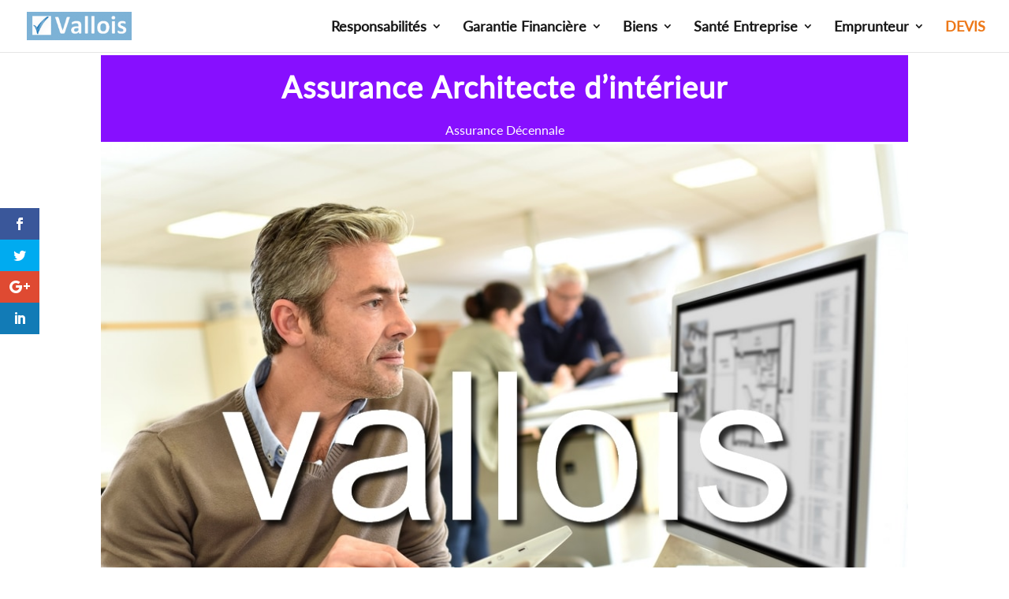

--- FILE ---
content_type: text/html; charset=UTF-8
request_url: https://cabinetvallois.fr/assurance-architecte-d-interieur/
body_size: 19163
content:
<!DOCTYPE html>
<html lang="fr-FR">
<head>
	<meta charset="UTF-8" />
<meta http-equiv="X-UA-Compatible" content="IE=edge">
	<link rel="pingback" href="https://cabinetvallois.fr/xmlrpc.php" />

	<script type="text/javascript">
		document.documentElement.className = 'js';
	</script>

	<script>var et_site_url='https://cabinetvallois.fr';var et_post_id='3982';function et_core_page_resource_fallback(a,b){"undefined"===typeof b&&(b=a.sheet.cssRules&&0===a.sheet.cssRules.length);b&&(a.onerror=null,a.onload=null,a.href?a.href=et_site_url+"/?et_core_page_resource="+a.id+et_post_id:a.src&&(a.src=et_site_url+"/?et_core_page_resource="+a.id+et_post_id))}
</script><style id="et-divi-userfonts">@font-face { font-family: "LATOL"; font-display: swap;  src: url("https://cabinetvallois.fr/wp-content/uploads/et-fonts/Lato-Regular.ttf") format("truetype"); }</style>    <style>
        .pro-wccp:before {
            content: "\f160";
            top: 3px;
        }
        .pro-wccp:before{
            color:#02CA03 !important
        }
        .pro-wccp {
            transform: rotate(45deg);
        }
    </style>
    <script id="wccp_pro_disable_selection">

var image_save_msg = 'You are not allowed to save images!';

var no_menu_msg = 'Context menu disabled!';

var smessage = "<b>Alert:</b> Contenu protégé par Cbt Vallois !!";


"use strict";
/* This because search property "includes" does not supported by IE*/
if (!String.prototype.includes) {
String.prototype.includes = function(search, start) {
  if (typeof start !== 'number') {
	start = 0;
  }

  if (start + search.length > this.length) {
	return false;
  } else {
	return this.indexOf(search, start) !== -1;
  }
};
}
/*////////////////////////////////////*/
let canCall = true;

function call_disable_copy_WithDelay(e) {
  if (canCall) {
    canCall = false;
    disable_copy(e);
    setTimeout(() => {
      canCall = true;
    }, 1000);
  }
}

function disable_copy(e)
{
	window.wccp_pro_iscontenteditable_flag = false;
	
	wccp_pro_log_to_console_if_allowed("function", "disable_copy");
	
	var e = e || window.event; // also there is no e.target property in IE. instead IE uses window.event.srcElement
  	
	var target = e.target || e.srcElement;

	var elemtype = e.target.nodeName;
	
	elemtype = elemtype.toUpperCase();
	
	if (apply_class_exclusion(e) == "Yes") return true;

	if(wccp_pro_iscontenteditable(e) == true) {return true;}
	
	if(is_content_editable_element(current_clicked_element) == true)
	{
		return true;
	}
	else
	{
		if (smessage !== "" && e.detail == 2)
			show_wccp_pro_message(smessage);
		
		if (isSafari)
		{
			return true;
		}
		else
		{
			//wccp_pro_clear_any_selection();
			
			return false;
		}
	}
	
	/*disable context menu when shift + right click is pressed*/
	var shiftPressed = 0;
	
	var evt = e?e:window.event;
	
	if (parseInt(navigator.appVersion)>3) {
		
		if (document.layers && navigator.appName=="Netscape")
			
			shiftPressed = (e.modifiers-0>3);
			
		else
			
			shiftPressed = e.shiftKey;
			
		if (shiftPressed) {
			
			if (smessage !== "") show_wccp_pro_message(smessage);
			
			var isFirefox = typeof InstallTrigger !== 'undefined';   /* Firefox 1.0+ */
			
			if (isFirefox) {
			evt.cancelBubble = true;
			if (evt.stopPropagation) evt.stopPropagation();
			if (evt.preventDefault()) evt.preventDefault();
			show_wccp_pro_message (smessage);
			wccp_pro_clear_any_selection();
			return false;
			}
			
			wccp_pro_clear_any_selection();
			return false;
		}
	}
	
	if(e.which === 2 ){
	var clickedTag_a = (e==null) ? event.srcElement.tagName : e.target.tagName;
	   show_wccp_pro_message(smessage);
       wccp_pro_clear_any_selection(); return false;
    }
	var isSafari = /Safari/.test(navigator.userAgent) && /Apple Computer/.test(navigator.vendor);
	var checker_IMG = 'checked';
	if (elemtype == "IMG" && checker_IMG == 'checked' && e.detail == 2) {show_wccp_pro_message(alertMsg_IMG);wccp_pro_clear_any_selection();return false;}

    //elemtype must be merged by elemtype checker on function disable_copy & disable_hot_keys
	if (is_content_editable_element(elemtype) == false)
	{
		if (smessage !== "" && e.detail == 2)
			show_wccp_pro_message(smessage);
		
		if (isSafari)
		{
			return true;
		}
		else
		{
			wccp_pro_clear_any_selection(); return false;
		}
	}
	else
	{
		return true;
	}
}
////////////////////////////
function disable_copy_ie()
{
	wccp_pro_log_to_console_if_allowed("function", "disable_copy_ie_function_started");
	
	var e = e || window.event;
	/*also there is no e.target property in IE.*/
	/*instead IE uses window.event.srcElement*/
  	var target = e.target || e.srcElement;
	
	var elemtype = window.event.srcElement.nodeName;
	
	elemtype = elemtype.toUpperCase();

	if(wccp_pro_iscontenteditable(e) == true) return true;
	
	if (apply_class_exclusion(e) == "Yes") return true;
	
	if (elemtype == "IMG") {show_wccp_pro_message(alertMsg_IMG);return false;}
	
	//elemtype must be merged by elemtype checker on function disable_copy & disable_hot_keys
	if (is_content_editable_element(elemtype) == false)
	{
		return false;
	}
}
function disable_drag_text(e)
{
	wccp_pro_log_to_console_if_allowed("function", "disable_drag_text");
	
	/*var isSafari = /Safari/.test(navigator.userAgent) && /Apple Computer/.test(navigator.vendor);*/
	/*if (isSafari) {show_wccp_pro_message(alertMsg_IMG);return false;}*/
	
	var e = e || window.event; // also there is no e.target property in IE. instead IE uses window.event.srcElement*/
  	
	var target = e.target || e.srcElement;
	
	/*For contenteditable tags*/
	
	if (apply_class_exclusion(e) == "Yes") return true;

	var elemtype = e.target.nodeName;
	
	elemtype = elemtype.toUpperCase();
	
	var disable_drag_text_drop = 'checked';
	
	if (disable_drag_text_drop != "checked")  return true;
	
	if (window.location.href.indexOf("/user/") > -1) {
      return true; /*To allow users to drag & drop images when editing thier profiles*/
    }
	
	return false;
}

/*/////////////////special for safari Start////////////////*/
var onlongtouch;

var timer;

var touchduration = 1000; /*length of time we want the user to touch before we do something*/

var elemtype = "";

function touchstart(e)
{
	wccp_pro_log_to_console_if_allowed("function", "touchstart");
	
	var e = e || window.event;
	/*also there is no e.target property in IE.*/
	/*instead IE uses window.event.srcElement*/
  	var target = e.target || e.srcElement;
	
	elemtype = window.event.srcElement.nodeName;
	
	elemtype = elemtype.toUpperCase();
	
	if(!wccp_pro_is_passive()) e.preventDefault();
	if (!timer) {
		timer = setTimeout(onlongtouch, touchduration);
	}
}

function touchend()
{
	wccp_pro_log_to_console_if_allowed("function", "touchend");
	
    /*stops short touches from firing the event*/
    if (timer) {
        clearTimeout(timer);
        timer = null;
    }
	onlongtouch();
}

onlongtouch = function(e)/*this will clear the current selection if any_not_editable_thing selected*/
{
	wccp_pro_log_to_console_if_allowed("function", "onlongtouch");
	
	if (is_content_editable_element(elemtype) == false)
	{
		if (window.getSelection) {
			if (window.getSelection().empty) { /*Chrome*/
			window.getSelection().empty();
			} else if (window.getSelection().removeAllRanges) {  /*Firefox*/
			window.getSelection().removeAllRanges();
			}
		} else if (document.selection) {  /*IE?*/
			var textRange = document.body.createTextRange();
			textRange.moveToElementText(element);
			textRange.select();

			document.selection.empty();
		}
		return false;
	}
};

document.addEventListener("DOMContentLoaded", function(event)
	{ 
		window.addEventListener("touchstart", touchstart, false);
		window.addEventListener("touchend", touchend, false);
	});


function wccp_pro_is_passive()
{
	wccp_pro_log_to_console_if_allowed("function", "wccp_pro_is_passive");
	
	var cold = false,
	hike = function() {};

	try {
	var aid = Object.defineProperty({}, 'passive', {
	get() {cold = true}
	});
	window.addEventListener('test', hike, aid);
	window.removeEventListener('test', hike, aid);
	} catch (e) {}

	return cold;
}
/*/////////////////////////////////////////////////////////////////*/
function reEnable()
{
	return true;
}

if(navigator.userAgent.indexOf('MSIE')==-1) //If not IE
{
	document.ondragstart = disable_drag_text;
	document.onselectstart = call_disable_copy_WithDelay;
	document.onselectionchange = call_disable_copy_WithDelay;
	//document.onmousedown = disable_copy;
	//document.addEventListener('click', disable_copy, false);
	//document.addEventListener('click', set_current_clicked_element, false);
	document.addEventListener('mousedown', set_current_clicked_element, false);
	//document.onclick = reEnable;
}else
{
	document.onselectstart = disable_copy_ie;
}

var current_clicked_element = "";

var current_clicked_object = null;

function set_current_clicked_element(e)
{
	var e = e || window.event; // also there is no e.target property in IE. instead IE uses window.event.srcElement
  	
	var target = e.target || e.srcElement;

	var elemtype = e.target.nodeName;
	
	elemtype = elemtype.toUpperCase();
	
	current_clicked_element = elemtype;
	
	console.log("current_clicked_element = " + current_clicked_element);
}
</script>
<script id="wccp_pro_disable_hot_keys">
/*****************For contenteditable tags***************/
var wccp_pro_iscontenteditable_flag = false;

function wccp_pro_iscontenteditable(e)
{
	var e = e || window.event; // also there is no e.target property in IE. instead IE uses window.event.srcElement
  	
	var target = e.target || e.srcElement;
	
	var iscontenteditable = "false";
		
	if(typeof target.getAttribute!="undefined" )
	{
		iscontenteditable = target.getAttribute("contenteditable"); // Return true or false as string
		
		if(typeof target.hasAttribute!="undefined")
		{
			if(target.hasAttribute("contenteditable"))
				iscontenteditable = true;
		}
	}
	
	console.log("iscontenteditable:" + iscontenteditable);
	
	var iscontenteditable2 = false;
	
	if(typeof target.isContentEditable!="undefined" ) iscontenteditable2 = target.isContentEditable; // Return true or false as boolean

	if(target.parentElement !=null) iscontenteditable2 = target.parentElement.isContentEditable;
	
	if (iscontenteditable == "true" || iscontenteditable == true || iscontenteditable2 == true)
	{
		if(typeof target.style!="undefined" ) target.style.cursor = "text";
		
		//wccp_pro_log_to_console_if_allowed("", iscontenteditable + " " + iscontenteditable2);
		
		wccp_pro_iscontenteditable_flag = true;
		
		wccp_pro_log_to_console_if_allowed("function", "wccp_pro_iscontenteditable: true");
		
		return true;
	}
	wccp_pro_log_to_console_if_allowed("function", "wccp_pro_iscontenteditable: false");
	
	//wccp_pro_iscontenteditable_flag = false;
}
/******************************************************/
function wccp_pro_clear_any_selection()
{
	if(window.wccp_pro_iscontenteditable_flag == true) return;
	
	wccp_pro_log_to_console_if_allowed("function", "wccp_pro_clear_any_selection");
	
	var myName = wccp_pro_clear_any_selection.caller.toString();
	
	myName = myName.substr('function '.length);
	
	myName = myName.substr(0, myName.indexOf('('));

	console.log("called_by: " + myName);
	
	if (window.getSelection)
	{
		if (window.getSelection().empty)
		{  // Chrome
			window.getSelection().empty();
		} else if (window.getSelection().removeAllRanges) 
		{  // Firefox
			window.getSelection().removeAllRanges();
		}
	} else if (document.selection)
	{  // IE?
		document.selection.empty();
	}
	
	//show_wccp_pro_message("You are not allowed to make this operation");
}


/*Is content_editable element*/
function is_content_editable_element(element_name = "")
{
	if (element_name == "TEXT" || element_name == "#TEXT" || element_name == "TEXTAREA" || element_name == "INPUT" || element_name == "PASSWORD" || element_name == "SELECT" || element_name == "OPTION" || element_name == "EMBED" || element_name == "CODE" || element_name == "CODEBLOCK")
	{
		wccp_pro_log_to_console_if_allowed("function", "is_content_editable_element: true >>" + element_name);
		
		return true;
	}
	wccp_pro_log_to_console_if_allowed("function", "is_content_editable_element: false >>" + element_name);
	
	return false;
}
/*Is selection enabled element*/
/*
function is_selection_enabled_element(element_name = "")
{
	if (is_content_editable_element == true)
	{
		wccp_pro_log_to_console_if_allowed("function", "is_selection_enabled_element: true >>" + element_name);
		
		return true;
	}
	wccp_pro_log_to_console_if_allowed("function", "is_selection_enabled_element: false >>" + element_name);
	
	return false;
}
*/
/*Hot keys function  */
function disable_hot_keys(e)
{
	wccp_pro_log_to_console_if_allowed("function", "disable_hot_keys");
	
	e = e || window.event;
	
	//console.log(e);
	
	if (!e) return;
	
	var key;

		if(window.event)
			  key = window.event.keyCode;     /*IE*/
		else if (e.hasOwnProperty("which")) key = e.which;     /*firefox (97)*/

	wccp_pro_log_to_console_if_allowed("Data:", key);
	
			
		if (key == 123 || (e.ctrlKey && e.shiftKey && e.keyCode == 'J'.charCodeAt(0)) )//F12 chrome developer key disable
		{
			show_wccp_pro_message('You are not allowed to print or save this page!!');
			
			return false;
		}
		
	var elemtype = e.target.tagName;
	
	elemtype = elemtype.toUpperCase();
	
	var sel = getSelectionTextAndContainerElement();
	
	if(elemtype == "BODY" && sel.text != "") elemtype = sel.containerElement.tagName; /* no need for it when tag name is BODY, so we get the selected text tag name */

	/*elemtype must be merged by elemtype checker on function disable_copy & disable_copy_ie*/
	if (is_content_editable_element(elemtype) == true)
	{
		elemtype = 'TEXT';
	}
	
	if(wccp_pro_iscontenteditable(e) == true) elemtype = 'TEXT';
	
		if (key == 44)/*For any emement type, text elemtype is not excluded here, (prntscr (44)*/
		{
			copyTextToClipboard("");
			show_wccp_pro_message('You are not allowed to print or save this page!!');
			return false;
		}	
	if (e.ctrlKey || e.metaKey)
	{
		if (elemtype!= 'TEXT' && (key == 97 || key == 99 || key == 120 || key == 26 || key == 43))
		{
			 show_wccp_pro_message('<b>Alert:</b> Vous n\'êtes pas autorisé à copier ou voir la page source. Cbt Vallois.');
			 return false;
		}
		if (elemtype!= 'TEXT')
		{
						
			if (key == 65)
			{
				show_wccp_pro_message('You are not allowed to print or save this page!!');
				return false;
			}			
						
			if (key == 67)
			{
				show_wccp_pro_message('You are not allowed to print or save this page!!');
				return false;
			}			
						
			if (key == 88)
			{
				show_wccp_pro_message('You are not allowed to print or save this page!!');
				return false;
			}			
						
			if (key == 86)
			{
				show_wccp_pro_message('You are not allowed to print or save this page!!');
				return false;
			}		}
				
		if (key == 85)
		{
			show_wccp_pro_message('You are not allowed to print or save this page!!');
			return false;
		}		
				if (key == 80)
		{
			show_wccp_pro_message('You are not allowed to print or save this page!!');
			return false;
		}		
				if (key == 44)
		{
			copyTextToClipboard("no");
			show_wccp_pro_message('You are not allowed to print or save this page!!');
			return false;
		}		
		
					if (key == 73)//F12 chrome developer key disable
			{
				show_wccp_pro_message('You are not allowed to print or save this page!!');
				return false;
			}
				
				
		if (key == 83)
		{
			show_wccp_pro_message('You are not allowed to print or save this page!!');
			return false;
		}    }
return true;
}


window.addEventListener('load', function (){
	if(window.Zepto || !window.jQuery) jQuery =  $;
	jQuery(document).ready(function() {
	  jQuery(document).bind("keyup keydown", disable_hot_keys);
	});
});

</script>
<style>
.wccp_pro_copy_code_button
{
	line-height: 6px;
	width: auto;
	font-size: 8pt;
	font-family: tahoma;
	margin-top: 1px;
	margin-right: 2px;
	position:absolute;
	top:0;
	right:0;
	border-radius: 4px;
	opacity: 100%;
	margin-top: -30px;
}
.wccp_pro_copy_code_button:hover
{
	opacity: 100%;
}

.wccp_pro_copy_code_button[disabled]
{
	opacity: 40%;
	border-color: red;
}
code,pre
{
	overflow: visible;
	white-space: pre-line;
}
</style>
<script id="wccp_pro_disable_Right_Click">
		function nocontext(e) {

			wccp_pro_log_to_console_if_allowed("function", "nocontext");
			
			e = e || window.event; // also there is no e.target property in IE. instead IE uses window.event.srcElement
			
			if (apply_class_exclusion(e) == 'Yes') return true;
			
	    	var exception_tags = 'NOTAG,';
			
	        var clickedTag = (e==null) ? event.srcElement.tagName : e.target.tagName;
			
			console.log("clickedTag: " + clickedTag);
			
			var target = e.target || e.srcElement;
			
			var parent_tag = ""; var parent_of_parent_tag = "";
			
			if(target.parentElement != null)
			{
				parent_tag = target.parentElement.tagName;
				
				if(target.parentElement.parentElement != null) parent_of_parent_tag = target.parentElement.parentElement.tagName;
			}
			
	        var checker = 'checked';
	        if ((clickedTag == "IMG" || clickedTag == "FIGURE" || clickedTag == "SVG" || clickedTag == "PROTECTEDIMGDIV") && checker == 'checked') {
	            if (alertMsg_IMG != "")show_wccp_pro_message(alertMsg_IMG);
	            return false;
	        }else {exception_tags = exception_tags + 'IMG,';}
			
			checker = '';
			if ((clickedTag == "VIDEO" || clickedTag == "PROTECTEDWCCPVIDEO" || clickedTag == "EMBED") && checker == 'checked') {
	            if (alertMsg_VIDEO != "")show_wccp_pro_message(alertMsg_VIDEO);
	            return false;
	        }else {exception_tags = exception_tags + 'VIDEO,PROTECTEDWCCPVIDEO,EMBED,';}
	        
	        checker = 'checked';
	        if ((clickedTag == "A" || clickedTag == "TIME" || parent_tag == "A" || parent_of_parent_tag == "A") && checker == 'checked') {
	            if (alertMsg_A != "")show_wccp_pro_message(alertMsg_A);
	            return false;
	        }else {exception_tags = exception_tags + 'A,';if(parent_tag == "A" || parent_of_parent_tag == "A") clickedTag = "A";}

	        checker = 'checked';
	        if ((clickedTag == "P" || clickedTag == "B" || clickedTag == "FONT" ||  clickedTag == "LI" || clickedTag == "UL" || clickedTag == "STRONG" || clickedTag == "OL" || clickedTag == "BLOCKQUOTE" || clickedTag == "TH" || clickedTag == "TR" || clickedTag == "TD" || clickedTag == "SPAN" || clickedTag == "EM" || clickedTag == "SMALL" || clickedTag == "I" || clickedTag == "BUTTON") && checker == 'checked') {
	            if (alertMsg_PB != "")show_wccp_pro_message(alertMsg_PB);
	            return false;
	        }else {exception_tags = exception_tags + 'P,B,FONT,LI,UL,STRONG,OL,BLOCKQUOTE,TD,SPAN,EM,SMALL,I,BUTTON,';}
	        
	        checker = 'checked';
	        if ((clickedTag == "INPUT" || clickedTag == "PASSWORD") && checker == 'checked') {
	            if (alertMsg_INPUT != "")show_wccp_pro_message(alertMsg_INPUT);
	            return false;
	        }else {exception_tags = exception_tags + 'INPUT,PASSWORD,';}
	        
	        checker = 'checked';
	        if ((clickedTag == "H1" || clickedTag == "H2" || clickedTag == "H3" || clickedTag == "H4" || clickedTag == "H5" || clickedTag == "H6" || clickedTag == "ASIDE" || clickedTag == "NAV") && checker == 'checked') {
	            if (alertMsg_H != "")show_wccp_pro_message(alertMsg_H);
	            return false;
	        }else {exception_tags = exception_tags + 'H1,H2,H3,H4,H5,H6,';}
	        
	        checker = 'checked';
	        if (clickedTag == "TEXTAREA" && checker == 'checked') {
	            if (alertMsg_TEXTAREA != "")show_wccp_pro_message(alertMsg_TEXTAREA);
	            return false;
	        }else {exception_tags = exception_tags + 'TEXTAREA,';}
	        
	        checker = 'checked';
	        if ((clickedTag == "DIV" || clickedTag == "BODY" || clickedTag == "HTML" || clickedTag == "ARTICLE" || clickedTag == "SECTION" || clickedTag == "NAV" || clickedTag == "HEADER" || clickedTag == "FOOTER") && checker == 'checked') {
	            if (alertMsg_EmptySpaces != "")show_wccp_pro_message(alertMsg_EmptySpaces);
	            return false;
	        }
	        else
	        {
	        	if (exception_tags.indexOf(clickedTag)!=-1)
	        	{
		        	return true;
		        }
	        	else
	        	return false;
	        }
	    }
		
		function disable_drag_images(e)
		{
			wccp_pro_log_to_console_if_allowed("function", "disable_drag_images");
			
			var e = e || window.event; // also there is no e.target property in IE. instead IE uses window.event.srcElement
			
			var target = e.target || e.srcElement;
			
			//For contenteditable tags
			if (apply_class_exclusion(e) == "Yes") return true;

			var elemtype = e.target.nodeName;
			
			if (elemtype != "IMG") {return;}
			
			elemtype = elemtype.toUpperCase();
			
			var disable_drag_drop_images = 'checked';
			
			if (disable_drag_drop_images != "checked")  return true;
			
			if (window.location.href.indexOf("/user/") > -1) {
			  return true; //To allow users to drag & drop images when editing thier profiles
			}
			
			show_wccp_pro_message(alertMsg_IMG);
			
			return false;
		}
		
	    var alertMsg_IMG = "<b>Alert:</b> Protected image";
	    var alertMsg_A = "<b>Alert:</b> This link is protected";
	    var alertMsg_PB = "<b>Alert:</b> Right click on text is disabled";
	    var alertMsg_INPUT = "<b>Alert:</b> Right click is disabled";
	    var alertMsg_H = "<b>Alert:</b> Right click on headlines is disabled";
	    var alertMsg_TEXTAREA = "<b>Alert:</b> Right click is disabled";
	    var alertMsg_EmptySpaces = "<b>Alert:</b> Right click on empty spaces is disabled";
		var alertMsg_VIDEO = "<b>Alert:</b> Right click on videos is disabled";
	    document.oncontextmenu=null;
		document.oncontextmenu = nocontext;
		document.addEventListener("contextmenu",nocontext);
		window.addEventListener("contextmenu",nocontext);
</script>
	
	<script id="wccp_pro_disable_drag_images">
	document.ondragstart = disable_drag_images;
		window.addEventListener('load', function (){
			if(window.Zepto || !window.jQuery) jQuery =  $;
			jQuery(document).ready(function(){
				jQuery('img').each(function() {
					jQuery(this).attr('draggable', false);
				});
			});
		});
	</script>
	<style id="wccp_pro_style1">
		img{
			-moz-user-select: none;
			-webkit-user-select: none;
			-ms-user-select: none;
			-khtml-user-select: none;
			user-select: none;
			-webkit-user-drag: none;
		}
	</style>
<style><!-- Start your code after this line -->
 
<!-- End your code before this line --></style>	<script id="wccp_pro_css_disable_selection">
	function wccp_pro_msieversion() 
		{
			var ua = window.navigator.userAgent;
			var msie = ua.indexOf("MSIE");
			var msie2 = ua.indexOf("Edge");
			var msie3 = ua.indexOf("Trident");

		if (msie > -1 || msie2 > -1 || msie3 > -1) // If Internet Explorer, return version number
		{
			return "IE";
		}
		else  // If another browser, return 0
		{
			return "otherbrowser";
		}
	}
    
	var e = document.getElementsByTagName('H1')[0];
	if(e && wccp_pro_msieversion() == "IE")
	{
		e.setAttribute('unselectable',"on");
	}
	</script>
<script id="wccp_pro_class_exclusion">
function copyToClipboard(elem) {
	  // create hidden text element, if it doesn't already exist
    var targetId = "_wccp_pro_hiddenCopyText_";
    {
        // must use a temporary form element for the selection and copy
        target = document.getElementById(targetId);
        if (!target) {
            var target = document.createElement("textarea");
            target.style.position = "absolute";
            target.style.left = "-9999px";
            target.style.top = "0";
            target.id = targetId;
            document.body.appendChild(target);
        }
        target.textContent = elem.textContent;
    }
    // select the content
    var currentFocus = document.activeElement;
    target.focus();
    target.setSelectionRange(0, target.value.length);
    
    // copy the selection
    var succeed;
    try {
    	  succeed = document.execCommand("copy");
    } catch(e) {
        succeed = false;
    }

    // restore original focus
    if (currentFocus && typeof currentFocus.focus === "function") {
        currentFocus.focus();
    }
    
    
	// clear temporary content
	target.textContent = "";
	document.getElementsByTagName('span')[0].innerHTML = " ";
    return succeed;
}
/**************************************************/
function wccp_pro_log_to_console_if_allowed(title = "title", data = "")
{
	var myName = "";
	
	if(wccp_pro_log_to_console_if_allowed.caller != null) myName = wccp_pro_log_to_console_if_allowed.caller.toString();
	
	myName = myName.substr('function '.length);
	
	myName = myName.substr(0, myName.indexOf('('));

	//console.log("function_name: " + myName);
	
	}
/**************************************************/
function fallbackCopyTextToClipboard(text) {
  var textArea = document.createElement("textarea");
  textArea.value = text;
  document.body.appendChild(textArea);
  textArea.focus();
  textArea.select();

  try {
    var successful = document.execCommand("copy");
    var msg = successful ? "successful" : "unsuccessful";
    console.log("Fallback: Copying text command was " + msg);
  } catch (err) {
    console.error("Fallback: Oops, unable to copy", err);
  }

  document.body.removeChild(textArea);
}
/*****************************************/
function copyTextToClipboard(text) {
  if (!navigator.clipboard) {
    fallbackCopyTextToClipboard(text);
    return;
  }
  navigator.clipboard.writeText(text).then(
    function() {
      console.log("Async: Copying to clipboard was successful!");
    },
    function(err) {
      console.error("Async: Could not copy text: ", err);
    }
  );
}
/*****************************************/
/*getSelectionTextAndContainerElement*/
function getSelectionTextAndContainerElement()
{
    var text = "", containerElement = null;
    if (typeof window.getSelection != "undefined") {
        var sel = window.getSelection();
        if (sel.rangeCount) {
            var node = sel.getRangeAt(0).commonAncestorContainer;
            containerElement = node.nodeType == 1 ? node : node.parentNode;
			if (typeof(containerElement.parentElement) != 'undefined') current_clicked_object = containerElement.parentElement;
            text = sel.toString();
        }
    } else if (typeof document.selection != "undefined" && document.selection.type != "Control")
	{
        var textRange = document.selection.createRange();
        containerElement = textRange.parentElement();
        text = textRange.text;
    }
    
	return {
        text: text,
        containerElement: containerElement
    };
}

function getSelectionParentElement() {
    var parentEl = null, sel;
	
    if (window.getSelection) {
        sel = window.getSelection();
        if (sel.rangeCount) {
            parentEl = sel.getRangeAt(0).commonAncestorContainer;
			//sel.getRangeAt(0).startContainer.parentNode;
            if (parentEl.nodeType != 1) {
                parentEl = parentEl.parentNode;
            }
        }
    } else if ( (sel = document.selection) && sel.type != "Control") {
        parentEl = sel.createRange().parentElement();
    }
	
	let arr = new Array();
	
	arr["nodeName"] = "cant_find_parent_element";
	
	if(parentEl != null)
		return parentEl;
	else
		return arr;
}
/*****************************************/
function sleep(ms) {
    return new Promise(resolve => setTimeout(resolve, ms));
}
/*****************************************/
</script>

<script id="apply_class_exclusion">
function apply_class_exclusion(e)
{
	wccp_pro_log_to_console_if_allowed("function", "apply_class_exclusion" + e);
	
	var my_return = 'No';
	
	var e = e || window.event; // also there is no e.target property in IE. instead IE uses window.event.srcElement
  	
	var target = e.target || e.srcElement || 'nothing';
	
	//if(target.parentElement != null) console.log (target.parentElement.className);
	
	var excluded_classes = '' + '';
	
	var class_to_exclude = "";
	
	if(target.parentElement != null)
	{
		class_to_exclude = target.className + ' ' + target.parentElement.className || '';
	}else{
		class_to_exclude = target.className;
	}
	
	var class_to_exclude_array = Array();
	
	//console.log(class_to_exclude);
	
	if (typeof(class_to_exclude) != 'undefined') class_to_exclude_array = class_to_exclude.split(" ");
	
	//console.log (class_to_exclude_array);
	
	class_to_exclude_array.forEach(function(item)
	{
		if(item != '' && excluded_classes.indexOf(item)>=0)
		{
			//target.style.cursor = "text";
			
			//console.log ('Yes');
			
			my_return = 'Yes';
		}
	});

	try {
		class_to_exclude = target.parentElement.getAttribute('class') || target.parentElement.className || '';
		}
	catch(err) 
		{
		class_to_exclude = '';
		}
	
	if(class_to_exclude != '' && excluded_classes.indexOf(class_to_exclude)>=0)
	{
		//target.style.cursor = "text";
		my_return = 'Yes';
	}

	return my_return;
}
</script>
<style id="wccp_pro_style2" data-asas-style="">

	
	*[contenteditable] , [contenteditable] *,*[contenteditable="true"] , [contenteditable="true"] * { /* for contenteditable tags*/ , /* for tags inside contenteditable tags*/
	  -webkit-user-select: auto !important;
	  cursor: text !important;
	  user-select: text !important;
	  pointer-events: auto !important;
	}
	
	/*
	*[contenteditable]::selection, [contenteditable] *::selection, [contenteditable="true"]::selection, [contenteditable="true"] *::selection { background: Highlight !important; color: HighlightText !important;}
	*[contenteditable]::-moz-selection, [contenteditable="true"] *::-moz-selection { background: Highlight !important; color: HighlightText !important;}
	input::selection,textarea::selection, code::selection, code > *::selection { background: Highlight !important; color: HighlightText !important;}
	input::-moz-selection,textarea::-moz-selection, code::-moz-selection, code > *::-moz-selection { background: Highlight !important; color: HighlightText !important;}
	*/
	a{ cursor: pointer ; pointer-events: auto !important;}

	</style><style>TEXT,TEXTAREA,input[type="text"] {cursor: text !important; user-select: text !important;}</style>	<script id="wccp_pro_alert_message">
	window.addEventListener('DOMContentLoaded', function() {}); //This line to stop JS deffer function in wp-rockt pluign
	
	window.addEventListener('load', function (){
		// Create the first div element with the "oncontextmenu" attribute
		const wccp_pro_mask = document.createElement('div');
		wccp_pro_mask.setAttribute('oncontextmenu', 'return false;');
		wccp_pro_mask.setAttribute('id', 'wccp_pro_mask');

		// Create the second div element with the "msgmsg-box-wpcp hideme" classes
		const wpcp_error_message = document.createElement('div');
		wpcp_error_message.setAttribute('id', 'wpcp-error-message');
		wpcp_error_message.setAttribute('class', 'msgmsg-box-wpcp hideme');

		// Add a span element with the "error: " text inside the second div
		const error_span = document.createElement('span');
		error_span.innerText = 'error: ';
		wpcp_error_message.appendChild(error_span);

		// Add the error message text inside the second div
		const error_text = document.createTextNode('<b>Alert:</b> Contenu protégé par Cbt Vallois !!');
		wpcp_error_message.appendChild(error_text);

		// Add the div elements to the document body
		document.body.appendChild(wccp_pro_mask);
		document.body.appendChild(wpcp_error_message);
	});

	var timeout_result;
	function show_wccp_pro_message(smessage="", style="")
	{
		wccp_pro_log_to_console_if_allowed("function", "show_wccp_pro_message" + smessage);
				
		timeout = 3000;
		
		if(style == "") style = "warning-wpcp";
		
		if (smessage !== "" && timeout!=0)
		{
			var smessage_text = smessage;
			jquery_fadeTo();
			document.getElementById("wpcp-error-message").innerHTML = smessage_text;
			document.getElementById("wpcp-error-message").className = "msgmsg-box-wpcp showme " + style;
			clearTimeout(timeout_result);
			timeout_result = setTimeout(hide_message, timeout);
		}
		else
		{
			clearTimeout(timeout_result);
			timeout_result = setTimeout(hide_message, timeout);
		}
	}
	function hide_message()
	{
		jquery_fadeOut();
		document.getElementById("wpcp-error-message").className = "msgmsg-box-wpcp warning-wpcp hideme";
	}
	function jquery_fadeTo()
	{
		try {
			jQuery("#wccp_pro_mask").fadeTo("slow", 0.3);
		}
		catch(err) {
			//alert(err.message);
			}
	}
	function jquery_fadeOut()
	{
		try {
			jQuery("#wccp_pro_mask").fadeOut( "slow" );
		}
		catch(err) {}
	}
	</script>
	<style>
	#wccp_pro_mask
	{
		position: absolute;
		bottom: 0;
		left: 0;
		position: fixed;
		right: 0;
		top: 0;
		background-color: #000;
		pointer-events: none;
		display: none;
		z-index: 10000;
		animation: 0.5s ease 0s normal none 1 running ngdialog-fadein;
		background: rgba(0, 0, 0, 0.4) none repeat scroll 0 0;
	}
	#wpcp-error-message {
	    direction: ltr;
	    text-align: center;
	    transition: opacity 900ms ease 0s;
		pointer-events: none;
	    z-index: 99999999;
	}
	.hideme {
    	opacity:0;
    	visibility: hidden;
	}
	.showme {
    	opacity:1;
    	visibility: visible;
	}
	.msgmsg-box-wpcp {
		border-radius: 10px;
		color: #555555;
		font-family: Tahoma;
		font-size: 12px;
		margin: 10px;
		padding: 10px 36px;
		position: fixed;
		width: 255px;
		top: 50%;
  		left: 50%;
  		margin-top: -10px;
  		margin-left: -130px;
	}
	.msgmsg-box-wpcp b {
		font-weight:bold;
		text-transform:uppercase;
	}
		.warning-wpcp {
		background:#ffecec url('https://cabinetvallois.fr/wp-content/plugins/wccp-pro/images/warning.png') no-repeat 10px 50%;
		border:1px solid #f2bfbf;
		-webkit-box-shadow: 0px 0px 34px 2px #f2bfbf;
		-moz-box-shadow: 0px 0px 34px 2px #f2bfbf;
		box-shadow: 0px 0px 34px 2px #f2bfbf;
	}
	.success-wpcp {
		background: #fafafa url('https://cabinetvallois.fr/wp-content/plugins/wccp-pro/images/success.png') no-repeat 10px 50%;
		border: 1px solid #00b38f;
		box-shadow: 0px 0px 34px 2px #adc;
	}
    </style>

	<!-- This site is optimized with the Yoast SEO Premium plugin v15.0 - https://yoast.com/wordpress/plugins/seo/ -->
	<title>Assurance Architecte d&#039;Intérieur Rc et décennale | courtier</title>
	<meta name="robots" content="index, follow, max-snippet:-1, max-image-preview:large, max-video-preview:-1" />
	<link rel="canonical" href="https://cabinetvallois.fr/assurance-architecte-d-interieur/" />
	<meta property="og:locale" content="fr_FR" />
	<meta property="og:type" content="article" />
	<meta property="og:title" content="Assurance Architecte d&#039;Intérieur Rc et décennale | courtier" />
	<meta property="og:url" content="https://cabinetvallois.fr/assurance-architecte-d-interieur/" />
	<meta property="og:site_name" content="Courtier Assurance Professionnelle Vallois" />
	<meta property="article:publisher" content="https://www.facebook.com/pages/Cabinet-Vallois-Assurances/550820758334616" />
	<meta property="article:published_time" content="2016-09-21T20:19:21+00:00" />
	<meta property="article:modified_time" content="2024-01-25T18:30:00+00:00" />
	<meta property="og:image" content="https://cabinetvallois.fr/wp-content/uploads/assurance-architecte-d-interieur-1.jpg" />
	<meta property="og:image:width" content="1040" />
	<meta property="og:image:height" content="780" />
	<meta name="twitter:card" content="summary" />
	<meta name="twitter:creator" content="@CabinetVallois" />
	<meta name="twitter:site" content="@CabinetVallois" />
	<script type="application/ld+json" class="yoast-schema-graph">{"@context":"https://schema.org","@graph":[{"@type":"Organization","@id":"https://cabinetvallois.fr/#organization","name":"Cabinet Vallois Assurances Professionnelles","url":"https://cabinetvallois.fr/","sameAs":["https://www.facebook.com/pages/Cabinet-Vallois-Assurances/550820758334616","https://www.linkedin.com/company/cabinet-vallois---assurances/","https://twitter.com/CabinetVallois"],"logo":{"@type":"ImageObject","@id":"https://cabinetvallois.fr/#logo","inLanguage":"fr-FR","url":"https://cabinetvallois.fr/wp-content/uploads/2018/03/cabinet-vallois.png","width":225,"height":60,"caption":"Cabinet Vallois Assurances Professionnelles"},"image":{"@id":"https://cabinetvallois.fr/#logo"}},{"@type":"WebSite","@id":"https://cabinetvallois.fr/#website","url":"https://cabinetvallois.fr/","name":"Courtier Assurance Professionnelle Vallois","description":"Courtier d&#039;Assurance Professionnelle et Entreprise depuis 1959","publisher":{"@id":"https://cabinetvallois.fr/#organization"},"potentialAction":[{"@type":"SearchAction","target":"https://cabinetvallois.fr/?s={search_term_string}","query-input":"required name=search_term_string"}],"inLanguage":"fr-FR"},{"@type":"ImageObject","@id":"https://cabinetvallois.fr/assurance-architecte-d-interieur/#primaryimage","inLanguage":"fr-FR","url":"https://cabinetvallois.fr/wp-content/uploads/assurance-architecte-d-interieur-1.jpg","width":1040,"height":780,"caption":"Quel est le prix d'une assurance pour un architecte d'int\u00e9rieur ?"},{"@type":"WebPage","@id":"https://cabinetvallois.fr/assurance-architecte-d-interieur/#webpage","url":"https://cabinetvallois.fr/assurance-architecte-d-interieur/","name":"Assurance Architecte d'Int\u00e9rieur Rc et d\u00e9cennale | courtier","isPartOf":{"@id":"https://cabinetvallois.fr/#website"},"primaryImageOfPage":{"@id":"https://cabinetvallois.fr/assurance-architecte-d-interieur/#primaryimage"},"datePublished":"2016-09-21T20:19:21+00:00","dateModified":"2024-01-25T18:30:00+00:00","inLanguage":"fr-FR","potentialAction":[{"@type":"ReadAction","target":["https://cabinetvallois.fr/assurance-architecte-d-interieur/"]}]},{"@type":"Article","@id":"https://cabinetvallois.fr/assurance-architecte-d-interieur/#article","isPartOf":{"@id":"https://cabinetvallois.fr/assurance-architecte-d-interieur/#webpage"},"author":{"@id":"https://cabinetvallois.fr/#/schema/person/ff09295ee22b69e79cba8c34197784b6"},"headline":"Assurance Architecte d&rsquo;int\u00e9rieur","datePublished":"2016-09-21T20:19:21+00:00","dateModified":"2024-01-25T18:30:00+00:00","mainEntityOfPage":{"@id":"https://cabinetvallois.fr/assurance-architecte-d-interieur/#webpage"},"publisher":{"@id":"https://cabinetvallois.fr/#organization"},"image":{"@id":"https://cabinetvallois.fr/assurance-architecte-d-interieur/#primaryimage"},"articleSection":"Assurance D\u00e9cennale","inLanguage":"fr-FR"},{"@type":"Person","@id":"https://cabinetvallois.fr/#/schema/person/ff09295ee22b69e79cba8c34197784b6","name":"CabinetVallois","image":{"@type":"ImageObject","@id":"https://cabinetvallois.fr/#personlogo","inLanguage":"fr-FR","url":"https://secure.gravatar.com/avatar/b3c85ca106883c65e69a572268d313c0?s=96&d=mm&r=g","caption":"CabinetVallois"}}]}</script>
	<!-- / Yoast SEO Premium plugin. -->


<link rel="amphtml" href="https://cabinetvallois.fr/assurance-architecte-d-interieur/amp/" /><meta name="generator" content="AMP for WP 1.1.11"/><link href='https://fonts.gstatic.com' crossorigin rel='preconnect' />
<link rel="alternate" type="application/rss+xml" title="Courtier  Assurance Professionnelle Vallois &raquo; Flux" href="https://cabinetvallois.fr/feed/" />
<link rel="alternate" type="application/rss+xml" title="Courtier  Assurance Professionnelle Vallois &raquo; Flux des commentaires" href="https://cabinetvallois.fr/comments/feed/" />
<meta content="Divi v.4.6.1" name="generator"/><style type="text/css">
img.wp-smiley,
img.emoji {
	display: inline !important;
	border: none !important;
	box-shadow: none !important;
	height: 1em !important;
	width: 1em !important;
	margin: 0 .07em !important;
	vertical-align: -0.1em !important;
	background: none !important;
	padding: 0 !important;
}
</style>
	<link rel='stylesheet' id='wp-block-library-css'  href='https://cabinetvallois.fr/wp-includes/css/dist/block-library/style.min.css?ver=5.6' type='text/css' media='all' />
<link rel='stylesheet' id='et_monarch-css-css'  href='https://cabinetvallois.fr/wp-content/plugins/monarch/css/style.css?ver=1.4.12' type='text/css' media='all' />
<link rel='stylesheet' id='divi-style-css'  href='https://cabinetvallois.fr/wp-content/themes/Divi/style.css?ver=4.6.1' type='text/css' media='all' />
<link rel='stylesheet' id='css-protect.css-css'  href='https://cabinetvallois.fr/wp-content/plugins/wccp-pro/css-protect.css?wccp_ver_num=1&#038;ver=10.9.2' type='text/css' media='all' />
<link rel='stylesheet' id='print-protection.css-css'  href='https://cabinetvallois.fr/wp-content/plugins/wccp-pro/css/print-protection.css?wccp_ver_num=1&#038;ver=5.6' type='text/css' media='all' />
<link rel='stylesheet' id='dashicons-css'  href='https://cabinetvallois.fr/wp-includes/css/dashicons.min.css?ver=5.6' type='text/css' media='all' />
<script type='text/javascript' src='https://cabinetvallois.fr/wp-includes/js/jquery/jquery.min.js?ver=3.5.1' id='jquery-core-js'></script>
<script type='text/javascript' src='https://cabinetvallois.fr/wp-includes/js/jquery/jquery-migrate.min.js?ver=3.3.2' id='jquery-migrate-js'></script>
<script type='text/javascript' src='https://cabinetvallois.fr/wp-content/themes/Divi/core/admin/js/es6-promise.auto.min.js?ver=5.6' id='es6-promise-js'></script>
<script type='text/javascript' id='et-core-api-spam-recaptcha-js-extra'>
/* <![CDATA[ */
var et_core_api_spam_recaptcha = {"site_key":"","page_action":{"action":"assurance_architecte_d_interieur"}};
/* ]]> */
</script>
<script type='text/javascript' src='https://cabinetvallois.fr/wp-content/themes/Divi/core/admin/js/recaptcha.js?ver=5.6' id='et-core-api-spam-recaptcha-js'></script>
<link rel="https://api.w.org/" href="https://cabinetvallois.fr/wp-json/" /><link rel="alternate" type="application/json" href="https://cabinetvallois.fr/wp-json/wp/v2/posts/3982" /><link rel="EditURI" type="application/rsd+xml" title="RSD" href="https://cabinetvallois.fr/xmlrpc.php?rsd" />
<link rel="wlwmanifest" type="application/wlwmanifest+xml" href="https://cabinetvallois.fr/wp-includes/wlwmanifest.xml" /> 
<meta name="generator" content="WordPress 5.6" />
<link rel='shortlink' href='https://cabinetvallois.fr/?p=3982' />
<link rel="alternate" type="application/json+oembed" href="https://cabinetvallois.fr/wp-json/oembed/1.0/embed?url=https%3A%2F%2Fcabinetvallois.fr%2Fassurance-architecte-d-interieur%2F" />
<link rel="alternate" type="text/xml+oembed" href="https://cabinetvallois.fr/wp-json/oembed/1.0/embed?url=https%3A%2F%2Fcabinetvallois.fr%2Fassurance-architecte-d-interieur%2F&#038;format=xml" />
<style type="text/css" id="et-social-custom-css">
				 
			</style><meta name="viewport" content="width=device-width, initial-scale=1.0, maximum-scale=1.0, user-scalable=0" /><!-- Global site tag (gtag.js) - Google Analytics -->
<script async src="https://www.googletagmanager.com/gtag/js?id=UA-45976168-1"></script>
<script>
  window.dataLayer = window.dataLayer || [];
  function gtag(){dataLayer.push(arguments);}
  gtag('js', new Date());

  gtag('config', 'UA-45976168-1');
</script>
<link rel="icon" href="https://cabinetvallois.fr/wp-content/uploads/cropped-favic-vallois-1-32x32.png" sizes="32x32" />
<link rel="icon" href="https://cabinetvallois.fr/wp-content/uploads/cropped-favic-vallois-1-192x192.png" sizes="192x192" />
<link rel="apple-touch-icon" href="https://cabinetvallois.fr/wp-content/uploads/cropped-favic-vallois-1-180x180.png" />
<meta name="msapplication-TileImage" content="https://cabinetvallois.fr/wp-content/uploads/cropped-favic-vallois-1-270x270.png" />
<link rel="stylesheet" id="et-core-unified-3982-cached-inline-styles" href="https://cabinetvallois.fr/wp-content/et-cache/3982/et-core-unified-3982-17675808601475.min.css" onerror="et_core_page_resource_fallback(this, true)" onload="et_core_page_resource_fallback(this)" /></head>
<body class="post-template-default single single-post postid-3982 single-format-standard et_monarch et_pb_button_helper_class et_fullwidth_nav et_fixed_nav et_show_nav et_primary_nav_dropdown_animation_fade et_secondary_nav_dropdown_animation_fade et_header_style_left et_pb_footer_columns4 et_pb_gutter osx et_pb_gutters3 et_pb_pagebuilder_layout et_full_width_page et_divi_theme et-db et_minified_js et_minified_css unselectable">
	<div id="page-container">

	
	
			<header id="main-header" data-height-onload="51">
			<div class="container clearfix et_menu_container">
							<div class="logo_container">
					<span class="logo_helper"></span>
					<a href="https://cabinetvallois.fr/">
						<img src="https://cabinetvallois.fr/wp-content/uploads/cabinet-vallois-logo.png" alt="Courtier  Assurance Professionnelle Vallois" id="logo" data-height-percentage="54" />
					</a>
				</div>
							<div id="et-top-navigation" data-height="51" data-fixed-height="51">
											<nav id="top-menu-nav">
						<ul id="top-menu" class="nav"><li id="menu-item-78" class="menu-item menu-item-type-custom menu-item-object-custom menu-item-has-children menu-item-78"><a href="#">Responsabilités</a>
<ul class="sub-menu">
	<li id="menu-item-16907" class="menu-item menu-item-type-custom menu-item-object-custom menu-item-16907"><a href="https://cabinetvallois.fr/guide/responsabilite-civile-professionnelle/">Rc Professionnelle</a></li>
	<li id="menu-item-17575" class="menu-item menu-item-type-custom menu-item-object-custom menu-item-17575"><a href="https://cabinetvallois.fr/guide/assurance-decennale/">Rc Décennale</a></li>
	<li id="menu-item-13649" class="menu-item menu-item-type-taxonomy menu-item-object-category menu-item-13649"><a href="https://cabinetvallois.fr/guide/assurance-dommage-ouvrage/">Dommage Ouvrage</a></li>
	<li id="menu-item-24748" class="menu-item menu-item-type-custom menu-item-object-custom menu-item-24748"><a href="https://cabinetvallois.fr/rcms/">RCMS</a></li>
</ul>
</li>
<li id="menu-item-16109" class="menu-item menu-item-type-custom menu-item-object-custom menu-item-has-children menu-item-16109"><a href="/guide/garantie-financiere/">Garantie Financière</a>
<ul class="sub-menu">
	<li id="menu-item-8907" class="menu-item menu-item-type-custom menu-item-object-custom menu-item-8907"><a href="https://cabinetvallois.fr/garanties-financieres-icpe/">ICPE</a></li>
	<li id="menu-item-8906" class="menu-item menu-item-type-custom menu-item-object-custom menu-item-8906"><a href="https://cabinetvallois.fr/garantie-financiere-travail-temporaire-ett/">ETT</a></li>
</ul>
</li>
<li id="menu-item-223" class="menu-item menu-item-type-custom menu-item-object-custom menu-item-has-children menu-item-223"><a href="https://cabinetvallois.fr/assurance-multirisque-professionnelle/">Biens</a>
<ul class="sub-menu">
	<li id="menu-item-696" class="menu-item menu-item-type-custom menu-item-object-custom menu-item-696"><a href="https://cabinetvallois.fr/guide/assurance-copropriete/">Copropriété</a></li>
	<li id="menu-item-18104" class="menu-item menu-item-type-custom menu-item-object-custom menu-item-18104"><a href="/guide/assurance-loyer-impaye/">GLI Loyers Impayés</a></li>
	<li id="menu-item-698" class="menu-item menu-item-type-custom menu-item-object-custom menu-item-698"><a href="https://cabinetvallois.fr/assurance-transport/">Transport &#038; Flottes</a></li>
</ul>
</li>
<li id="menu-item-699" class="menu-item menu-item-type-custom menu-item-object-custom menu-item-has-children menu-item-699"><a href="https://cabinetvallois.fr/guide/mutuelle-entreprise/">Santé Entreprise</a>
<ul class="sub-menu">
	<li id="menu-item-19886" class="menu-item menu-item-type-post_type menu-item-object-post menu-item-19886"><a href="https://cabinetvallois.fr/comment-mettre-en-place-une-mutuelle-entreprise/">Mettre en place une mutuelle entreprise</a></li>
</ul>
</li>
<li id="menu-item-12805" class="menu-item menu-item-type-taxonomy menu-item-object-category menu-item-has-children menu-item-12805"><a href="https://cabinetvallois.fr/guide/assurances-pret-immobilier/">Emprunteur</a>
<ul class="sub-menu">
	<li id="menu-item-9165" class="menu-item menu-item-type-custom menu-item-object-custom menu-item-9165"><a href="https://cabinetvallois.fr/comparateur-assurance-emprunteur/">Comparateur</a></li>
	<li id="menu-item-8920" class="menu-item menu-item-type-custom menu-item-object-custom menu-item-8920"><a href="https://cabinetvallois.fr/assurance-emprunteur-expatrie/">Expatrié</a></li>
	<li id="menu-item-8909" class="menu-item menu-item-type-custom menu-item-object-custom menu-item-8909"><a href="https://cabinetvallois.fr/courtier-en-assurance/">Nous connaitre</a></li>
</ul>
</li>
<li id="menu-item-700" class="menu-item menu-item-type-custom menu-item-object-custom menu-item-700"><a href="https://cabinetvallois.fr/contact/"><FONT color="#ed7818">DEVIS</FONT></a></li>
</ul>						</nav>
					
					
					
					
					<div id="et_mobile_nav_menu">
				<div class="mobile_nav closed">
					<span class="select_page">Sélectionner une page</span>
					<span class="mobile_menu_bar mobile_menu_bar_toggle"></span>
				</div>
			</div>				</div> <!-- #et-top-navigation -->
			</div> <!-- .container -->
			<div class="et_search_outer">
				<div class="container et_search_form_container">
					<form role="search" method="get" class="et-search-form" action="https://cabinetvallois.fr/">
					<input type="search" class="et-search-field" placeholder="Rechercher &hellip;" value="" name="s" title="Rechercher:" />					</form>
					<span class="et_close_search_field"></span>
				</div>
			</div>
		</header> <!-- #main-header -->
			<div id="et-main-area">
	
<div id="main-content">
		<div class="container">
		<div id="content-area" class="clearfix">
			<div id="left-area">
											<article id="post-3982" class="et_pb_post post-3982 post type-post status-publish format-standard has-post-thumbnail hentry category-assurance-decennale">
					
					<div class="entry-content">
					<div id="et-boc" class="et-boc">
			
		<div class="et-l et-l--post">
			<div class="et_builder_inner_content et_pb_gutters3">
		<div class="et_pb_section et_pb_section_0 et_section_regular" >
				
				
				
				
					<div class="et_pb_row et_pb_row_0">
				<div class="et_pb_column et_pb_column_4_4 et_pb_column_0  et_pb_css_mix_blend_mode_passthrough et-last-child">
				
				
				<div class="et_pb_module et_pb_post_title et_pb_post_title_0 et_pb_bg_layout_dark  et_pb_text_align_center"   >
				
				
				
				<div class="et_pb_title_container">
					<h1 class="entry-title">Assurance Architecte d&rsquo;intérieur</h1><p class="et_pb_title_meta_container"><a href="https://cabinetvallois.fr/guide/assurance-decennale/" rel="category tag">Assurance Décennale</a></p>
				</div>
				
			</div>
			</div> <!-- .et_pb_column -->
				
				
			</div> <!-- .et_pb_row -->
				
				
			</div> <!-- .et_pb_section --><div class="et_pb_section et_pb_section_1 et_section_regular" >
				
				
				
				
					<div class="et_pb_row et_pb_row_1">
				<div class="et_pb_column et_pb_column_4_4 et_pb_column_1  et_pb_css_mix_blend_mode_passthrough et-last-child">
				
				
				<div class="et_pb_module et_pb_text et_pb_text_0  et_pb_text_align_left et_pb_bg_layout_light">
				
				
				<div class="et_pb_text_inner"><p style="text-align: justify;"><img loading="lazy" src="https://cabinetvallois.fr/wp-content/uploads/assurance-architecte-d-interieur-1.jpg" width="1040" height="780" alt="Quel est le prix d'une assurance pour un architecte d'intérieur ?" class="wp-image-25972 aligncenter size-full" srcset="https://cabinetvallois.fr/wp-content/uploads/assurance-architecte-d-interieur-1.jpg 1040w, https://cabinetvallois.fr/wp-content/uploads/assurance-architecte-d-interieur-1-980x735.jpg 980w, https://cabinetvallois.fr/wp-content/uploads/assurance-architecte-d-interieur-1-480x360.jpg 480w" sizes="(min-width: 0px) and (max-width: 480px) 480px, (min-width: 481px) and (max-width: 980px) 980px, (min-width: 981px) 1040px, 100vw" /></p>
<p style="text-align: justify;"><img loading="lazy" class="alignleft wp-image-16517 size-medium" src="https://cabinetvallois.fr/wp-content/uploads/rc_architecte_interieur-300x180.jpg" alt="Combien coute l'assurance d'un architecte d'intérieur" width="300" height="180" srcset="https://cabinetvallois.fr/wp-content/uploads/rc_architecte_interieur-300x180.jpg 300w, https://cabinetvallois.fr/wp-content/uploads/rc_architecte_interieur.jpg 447w" sizes="(max-width: 300px) 100vw, 300px" /></p>
<h2><strong>L’architecte d’intérieur est-il assimilé à un professionnel du bâtiment ?</strong></h2>
<p style="text-align: justify;">L’article 1792-1 du Code Civil qualifie l’architecte d’intérieur comme étant un professionnel qui : « interprète l’espace interne, modifie la structure, crée de nouveaux volumes, joue avec la lumière, la matière et les couleurs, … ». La loi assimile l’architecte à un professionnel de la construction. Voilà pourquoi, ce dernier est également soumis à l’obligation de souscrire les deux grands types d’assurances obligatoires à tout professionnel du bâtiment à savoir : l’<a href="https://cabinetvallois.fr/guide/assurance-decennale/" target="_blank" rel="noopener noreferrer">assurance décennale</a> et l’assurance RC professionnelle.</p>
<h2><strong>Les deux assurances obligatoires pour l’architecte d’intérieur :</strong></h2>
<ul>
<li>
<h3><strong> La garantie responsabilité décennale pour les dommages causés à l’ouvrage :</strong></h3>
</li>
</ul>
<p style="text-align: justify;">Selon l’envergure du projet dont il assure la prise en charge, l’architecte d’intérieur remplit souvent le rôle de maître d’œuvre. Il dirige les travaux ; coordonne les tâches. Le Code Civil français précise d’ailleurs, dans son <a href="https://cabinetvallois.fr/loi-spinetta-du-4-janvier-1978/">article 1792-2</a>, que tout architecte ou maître d’œuvre est obligatoirement tenu de souscrire une assurance responsabilité décennale et une assurance responsabilité civile afin d’assurer la couverture de leurs responsabilités et les actes de leurs préposés à hauteur d’un plafond de garantie préalablement déterminé par contrat. Par assurance décennale, il faut entendre une forme de garantie qui couvre les dommages susceptibles de résulter d’un vice caché sur les gros œuvres. Souscrire cette garantie est indispensable à l’architecte d’intérieur pour se couvrir dans le cas où il serait amené à indemniser le client pour un dommage survenu à l’ouvrage après son achèvement et notamment pendant dix ans. Elle couvre également les ouvrages et les <a href="https://cabinetvallois.fr/assurance-decennale-dom-tom/">intervenants dans les DOM TOM</a>.</p>
<ul>
<li>
<h3><strong>Garantie responsabilité civile professionnelle pour dommages causés aux tiers</strong></h3>
</li>
</ul>
<p style="text-align: justify;">Au même titre que la souscription d’une <a href="https://cabinetvallois.fr/garantie-decennale/" target="_blank" rel="noopener noreferrer">garantie décennale</a>, celle d’une garantie d’assurance RC professionnelle est également obligatoire. Plus qu’une obligation, cette assurance permet la protection du professionnel de construction dans l’exercice de ses fonctions. L’assurance RC pour architecte d’intérieur garantit la pérennité de son activité.<br /> En effet, la responsabilité professionnelle de l’architecte d’intérieur est susceptible d’être engagée dès lors que celui-ci cause du préjudice à un tiers dans le cadre de ses activités professionnelles ou de l’exercice de ses prestations. La nature du dommage peut être corporelle (le client subit un accident lors de la visite du chantier), matérielle (une échelle en métal qui tombe et casse la vitre de la belle voiture du client par manque de prudence), ou bien immatérielle (une importante perte de données résultant d’une assistance technique mal appropriée).<br /> Les autres types de garanties devant être incluses dans un contrat d’assurance architecte d’intérieur</p>
<ul>
<li>
<h3><strong> La garantie de bon fonctionnement des équipements dissociables</strong></h3>
</li>
</ul>
<p style="text-align: justify;">Techniquement appelée garantie biennale, la garantie bon fonctionnement nécessite d’être souscrite pour l’architecte d’intérieur dans le but de couvrir, pendant une période de deux ans, les conséquences pécuniaires résultantes des défauts nuisant au fonctionnement de l’ouvrage. La garantie peut courir dès la livraison des différents éléments dissociables tels que : les carrelages collés, les portes, les tissus, les canalisations apparentes, les peintures, le chauffe-eau mural, etc.</p>
<p style="text-align: justify;">Les éléments d’équipement sont uniquement exclus de la garantie dans deux cas précis notamment : lorsque la solidité de l’équipement indissociable du bâtiment est affectée, ou bien encore si la défaillance de l’équipement rend l’ouvrage inutilisable. La garantie biennale couvre l’ensemble des équipements ainsi que leurs éléments dissociables du gros œuvre. Ceci comprend notamment les pièces mobiles permettant le couvert et le clos de la maison comme les portes, les volets et les fenêtres. Il en est de même pour les radiateurs, les canalisations, les conduites, les tuyauteries, les gaines ainsi que toutes sortes de revêtements autres que ceux représentant les gros ouvrages de la construction.</p>
<h3 style="text-align: justify;">• La garantie <a href="https://cabinetvallois.fr/responsabilite-civile-exploitation/" target="_blank" rel="noopener noreferrer">responsabilité civile exploitation</a> dommages aux préposés</h3>
<p style="text-align: justify;">Elle permet la couverture des risques encourus par l’architecte d’intérieur vis-à-vis des tiers et de ses préposés. L’étendue de la garantie assure la couverture des dommages susceptibles d’être causés à des tiers, à des clients ou à des ouvriers, et notamment dans le cadre de l’accomplissement des travaux de chantier.</p>
<h3 style="text-align: justify;">• La garantie protection juridique</h3>
<p style="text-align: justify;">Il peut arriver aussi que l’architecte d’intérieur soit amené à comparaitre devant le tribunal suite à un litige l’opposant à une tierce personne. L’objet d’une garantie <a href="https://cabinetvallois.fr/assurance-protection-juridique/" target="_blank" rel="noopener noreferrer">protection juridique</a> vise justement à couvrir les conséquences pécuniaires découlant des frais d’avocat et de procédures judiciaires devant les instances. Il importe toutefois de noter que la prime d’assurance pour ce type de garantie est sujette à un certain plafonnement.</p>
<h3 style="text-align: justify;">• <strong>Les avantages de souscrire un contrat d’assurances architecte d’intérieur</strong></h3>
<p style="text-align: justify;">La souscription en un seul et unique contrat de l’ensemble de ces garanties permet à l’architecte d’intérieur de bénéficier de l’ensemble des éléments de couvertures indispensables au bon exercice de sa mission et de ses activités. Un contrat d’assurance complet qui va au-delà de simples garanties légales obligatoires présente avant tout l’avantage d’apport d’un certain nombre de garanties complémentaires spécifiques qui sont particulièrement adaptées à la profession de l’architecte d’intérieur.</p>
<p style="text-align: justify;">Quel que soit l’envergure du projet, et peu importe la complexité de la mission dont il est amené à réaliser, l’architecte d’intérieur bénéficie d’une couverture optimale. La responsabilité que l’architecte d’intérieur doit assumer du fait d’une erreur dans la préconisation de processus se trouve ainsi couverte selon que ces procédés relèvent de la technique courante ou non courante. Certaines formules d’assurances vont même jusqu’à couvrir les missions portant sur les travaux d’ouvrages entrepris dans les pays limitrophes de la France Métropolitaine.</p>
<h3><strong>Un devis rapide de votre Assurance Architecte d&rsquo;intérieur</strong></h3>
<h4 style="text-align: center;"><span style="color: #000080;"><strong>Assurance Architecte Vallois</strong></span></h4>
<p><em>Courtier en Assurance Professionnelle, le Cabinet Vallois accompagne toutes les professions réglementaires dans la mise en place de leur assurance obligatoire pour faire face à vos obligations professionnelles. Précision, Conseil à valeur ajoutée,</em><span style="color: #0c71c3; font-size: 18px; font-weight: bold; letter-spacing: 1px;"></span></p></div>
			</div> <!-- .et_pb_text -->
			</div> <!-- .et_pb_column -->
				
				
			</div> <!-- .et_pb_row -->
				
				
			</div> <!-- .et_pb_section --><div id="devis" class="et_pb_section et_pb_section_2 et_pb_with_background et_section_regular" >
				
				
				
				
					<div class="et_pb_row et_pb_row_2">
				<div class="et_pb_column et_pb_column_4_4 et_pb_column_2  et_pb_css_mix_blend_mode_passthrough et-last-child">
				
				
				<div class="et_pb_module et_pb_text et_pb_text_1  et_pb_text_align_left et_pb_bg_layout_light">
				
				
				<div class="et_pb_text_inner"><h3 style="text-align: center;">FAIRE UN DEVIS D&rsquo;ASSURANCE EN QUELQUES SECONDES</h3>
<p style="text-align: center;"><span style="font-size: x-large;"><strong>TEL 01 45 26 29 29</strong></span></p></div>
			</div> <!-- .et_pb_text -->
			</div> <!-- .et_pb_column -->
				
				
			</div> <!-- .et_pb_row --><div class="et_pb_row et_pb_row_3">
				<div class="et_pb_column et_pb_column_1_3 et_pb_column_3  et_pb_css_mix_blend_mode_passthrough">
				
				
				<div class="et_pb_module et_pb_circle_counter et_pb_circle_counter_0 container-width-change-notify  et_pb_text_align_center et_pb_bg_layout_light et_pb_with_title">
				<div class="et_pb_circle_counter_inner" data-number-value="90" data-bar-bg-color="#ed7818">
				
				
					<div class="percent"><p><span class="percent-value"></span><span class="percent-sign">%</span></p></div>
					<h3 class="et_pb_module_header">Nos dossiers traités sous 24H</h3>
				</div>
			</div><!-- .et_pb_circle_counter -->
			</div> <!-- .et_pb_column --><div class="et_pb_column et_pb_column_1_3 et_pb_column_4  et_pb_css_mix_blend_mode_passthrough">
				
				
				<div class="et_pb_module et_pb_blurb et_pb_blurb_0  et_pb_text_align_left  et_pb_blurb_position_left et_pb_bg_layout_light">
				
				
				<div class="et_pb_blurb_content">
					<div class="et_pb_main_blurb_image"><span class="et_pb_image_wrap"><span class="et-waypoint et_pb_animation_top et-pb-icon">&#xe081;</span></span></div>
					<div class="et_pb_blurb_container">
						
						<div class="et_pb_blurb_description"><p style="text-align: justify;"><span style="color: #ed7818; font-size: x-large;">Indépendance</span></p>
<p style="text-align: justify;">Vallois n&rsquo;est lié à aucun compagnie. Nous sommes courtier indépendant et mettons nos compétences à votre service</p></div>
					</div>
				</div> <!-- .et_pb_blurb_content -->
			</div> <!-- .et_pb_blurb --><div class="et_pb_module et_pb_blurb et_pb_blurb_1  et_pb_text_align_left  et_pb_blurb_position_left et_pb_bg_layout_light">
				
				
				<div class="et_pb_blurb_content">
					<div class="et_pb_main_blurb_image"><span class="et_pb_image_wrap"><span class="et-waypoint et_pb_animation_top et-pb-icon">&#xe0f3;</span></span></div>
					<div class="et_pb_blurb_container">
						
						<div class="et_pb_blurb_description"><p style="text-align: justify;"><span style="color: #ed7818; font-size: x-large;">Notre étude est gratuite</span></p>
<p style="text-align: justify;">Confiez-nous votre étude et gratuitement nous rechercherons les meilleures solutions à vous proposer.</p></div>
					</div>
				</div> <!-- .et_pb_blurb_content -->
			</div> <!-- .et_pb_blurb -->
			</div> <!-- .et_pb_column --><div class="et_pb_column et_pb_column_1_3 et_pb_column_5  et_pb_css_mix_blend_mode_passthrough et-last-child">
				
				
				<div class="et_pb_module et_pb_blurb et_pb_blurb_2  et_pb_text_align_left  et_pb_blurb_position_left et_pb_bg_layout_light">
				
				
				<div class="et_pb_blurb_content">
					<div class="et_pb_main_blurb_image"><span class="et_pb_image_wrap"><span class="et-waypoint et_pb_animation_top et-pb-icon">&#xe0a1;</span></span></div>
					<div class="et_pb_blurb_container">
						
						<div class="et_pb_blurb_description"><p style="text-align: justify;"><span style="color: #ed7818; font-size: x-large;">Interlocuteur unique</span></p>
<p style="text-align: justify;">Au cabinet Vallois vous bénéficiez d&rsquo;un interlocuteur unique qui vous connait individuellement.</p></div>
					</div>
				</div> <!-- .et_pb_blurb_content -->
			</div> <!-- .et_pb_blurb --><div class="et_pb_module et_pb_blurb et_pb_blurb_3  et_pb_text_align_left  et_pb_blurb_position_left et_pb_bg_layout_light">
				
				
				<div class="et_pb_blurb_content">
					<div class="et_pb_main_blurb_image"><span class="et_pb_image_wrap"><span class="et-waypoint et_pb_animation_top et-pb-icon">&#xe00a;</span></span></div>
					<div class="et_pb_blurb_container">
						
						<div class="et_pb_blurb_description"><p style="text-align: justify;"><span style="color: #ed7818; font-size: x-large;">Technicité &amp; Réactivité</span></p>
<p style="text-align: justify;">Notre différence est de nous spécialiser sur des produits demandant des compétences pluridisciplinaires, à la frontière de l&rsquo;assurance et de l&rsquo;analyse crédit.</p></div>
					</div>
				</div> <!-- .et_pb_blurb_content -->
			</div> <!-- .et_pb_blurb -->
			</div> <!-- .et_pb_column -->
				
				
			</div> <!-- .et_pb_row --><div class="et_pb_row et_pb_row_4">
				<div class="et_pb_column et_pb_column_4_4 et_pb_column_6  et_pb_css_mix_blend_mode_passthrough et-last-child">
				
				
				<div class="et_pb_button_module_wrapper et_pb_button_0_wrapper et_pb_button_alignment_center et_pb_module ">
				<a class="et_pb_button et_pb_custom_button_icon et_pb_button_0 et_hover_enabled et_pb_bg_layout_light" href="https://cabinetvallois.fr/contact/" data-icon="&#xe00e;">FAIRE UN DEVIS EN LIGNE</a>
			</div>
			</div> <!-- .et_pb_column -->
				
				
			</div> <!-- .et_pb_row -->
				
				
			</div> <!-- .et_pb_section --><div class="et_pb_section et_pb_section_3 et_section_regular" >
				
				
				
				
					<div class="et_pb_row et_pb_row_5">
				<div class="et_pb_column et_pb_column_3_4 et_pb_column_7  et_pb_css_mix_blend_mode_passthrough">
				
				
				<div class="et_pb_module et_pb_text et_pb_text_2  et_pb_text_align_left et_pb_bg_layout_light">
				
				
				<div class="et_pb_text_inner"><p><strong><a href="https://cabinetvallois.fr">Vallois</a> savoir-faire en Rc Décennale</strong></p></div>
			</div> <!-- .et_pb_text -->
			</div> <!-- .et_pb_column --><div class="et_pb_column et_pb_column_1_4 et_pb_column_8  et_pb_css_mix_blend_mode_passthrough et-last-child">
				
				
				<div class="et_pb_module et_pb_text et_pb_text_3  et_pb_text_align_left et_pb_bg_layout_light">
				
				
				<div class="et_pb_text_inner"><p><strong>Lexique</strong></p></div>
			</div> <!-- .et_pb_text -->
			</div> <!-- .et_pb_column -->
				
				
			</div> <!-- .et_pb_row --><div class="et_pb_row et_pb_row_6">
				<div class="et_pb_column et_pb_column_1_4 et_pb_column_9  et_pb_css_mix_blend_mode_passthrough">
				
				
				<div class="et_pb_module et_pb_text et_pb_text_4  et_pb_text_align_left et_pb_bg_layout_light">
				
				
				<div class="et_pb_text_inner"><ul>
<li><a href="https://cabinetvallois.fr/assurance-rc-decennale-metreur-verificateur/"><strong>Décennale Métreur Vérificateur</strong></a></li>
<li><a href="https://cabinetvallois.fr/assurance-btp/"><strong>Assurance Batiment</strong></a></li>
<li><a href="https://cabinetvallois.fr/assurance-agence-de-publicite/"><strong>Rc Pro Agence de Pub</strong></a></li>
<li><a href="https://cabinetvallois.fr/assurance-operation-de-promotion-immobiliere/"><strong>Assurance Promotion Immobilière</strong></a></li>
<li><a href="https://cabinetvallois.fr/assurance-opc/"><strong>Assurance RC OPC</strong></a></li>
<li><strong><a href="https://cabinetvallois.fr/assurance-amo/">AMO</a> </strong></li>
<li><strong><a href="https://cabinetvallois.fr/droc-declaration-ouverture-de-chantier/">DROC</a> </strong></li>
<li><strong><a href="https://cabinetvallois.fr/entreprise-generale-de-batiment/">Entreprise Générale de Batiment</a> </strong></li>
</ul></div>
			</div> <!-- .et_pb_text -->
			</div> <!-- .et_pb_column --><div class="et_pb_column et_pb_column_1_4 et_pb_column_10  et_pb_css_mix_blend_mode_passthrough">
				
				
				<div class="et_pb_module et_pb_text et_pb_text_5  et_pb_text_align_left et_pb_bg_layout_light">
				
				
				<div class="et_pb_text_inner"><ul>
<li><a href="https://cabinetvallois.fr/assurance-pisciniste-etancheur/"><strong>Rc Pisciniste</strong></a><strong> </strong></li>
<li><strong><a href="https://cabinetvallois.fr/rc-pro-courtier-en-travaux/">Courtier en Travaux</a> </strong></li>
<li><strong><a href="https://cabinetvallois.fr/assurance-economiste-de-la-construction/">Economiste Construction </a></strong></li>
<li><strong><a href="https://cabinetvallois.fr/assurance-maitre-oeuvre/">MOE</a> </strong></li>
<li><strong><a href="https://cabinetvallois.fr/assurance-mod/">MOD</a></strong></li>
<li><strong><a href="https://cabinetvallois.fr/contrat-de-louage-d-ouvrage/">Contrats Louages d&rsquo;Ouvrage</a></strong></li>
</ul>
<p>&nbsp;</p></div>
			</div> <!-- .et_pb_text -->
			</div> <!-- .et_pb_column --><div class="et_pb_column et_pb_column_1_4 et_pb_column_11  et_pb_css_mix_blend_mode_passthrough et_pb_column_empty">
				
				
				
			</div> <!-- .et_pb_column --><div class="et_pb_column et_pb_column_1_4 et_pb_column_12  et_pb_css_mix_blend_mode_passthrough et-last-child">
				
				
				<div class="et_pb_module et_pb_text et_pb_text_6  et_pb_text_align_left et_pb_bg_layout_light">
				
				
				<div class="et_pb_text_inner"><ul>
<li><a href="https://cabinetvallois.fr/certificat-q4-q5-q17-q18-q19/">Certificat Q4 Q7 Q18 Q19</a></li>
<li><a href="https://cabinetvallois.fr/dtu-norme-batiment/">DTU Batiment</a></li>
<li><strong><a href="https://cabinetvallois.fr/promotion-immobiliere/">Promotion Immobilière</a></strong></li>
<li><strong><a href="https://cabinetvallois.fr/qu-est-ce-qu-un-existant-en-assurance/">Assurance des Existants</a></strong></li>
</ul></div>
			</div> <!-- .et_pb_text -->
			</div> <!-- .et_pb_column -->
				
				
			</div> <!-- .et_pb_row -->
				
				
			</div> <!-- .et_pb_section -->		</div><!-- .et_builder_inner_content -->
	</div><!-- .et-l -->
	
			
		</div><!-- #et-boc -->
		<span class="et_social_bottom_trigger"></span>					</div> <!-- .entry-content -->
					<div class="et_post_meta_wrapper">
										</div> <!-- .et_post_meta_wrapper -->
				</article> <!-- .et_pb_post -->

						</div> <!-- #left-area -->

					</div> <!-- #content-area -->
	</div> <!-- .container -->
	</div> <!-- #main-content -->


	<span class="et_pb_scroll_top et-pb-icon"></span>


			<footer id="main-footer">
				

		
				<div id="footer-bottom">
					<div class="container clearfix">
				<div id="footer-info">© 2018 - Vallois - 50 rue de Châteaudun - 75009 Paris - Rcs Paris 592015721 - Orias 07019240 www.orias.fr - <a href="/mentions-legales/">Mentions Légales</a></div>					</div>	<!-- .container -->
				</div>
			</footer> <!-- #main-footer -->
		</div> <!-- #et-main-area -->


	</div> <!-- #page-container -->

	<div class="et_social_sidebar_networks et_social_visible_sidebar et_social_slideright et_social_animated et_social_rectangle et_social_sidebar_flip et_social_mobile_on">
					
					<ul class="et_social_icons_container"><li class="et_social_facebook">
									<a href="http://www.facebook.com/sharer.php?u=https%3A%2F%2Fcabinetvallois.fr%2Fassurance-architecte-d-interieur%2F&#038;t=Assurance%20Architecte%20d%E2%80%99int%C3%A9rieur" class="et_social_share" rel="nofollow" data-social_name="facebook" data-post_id="3982" data-social_type="share" data-location="sidebar">
										<i class="et_social_icon et_social_icon_facebook"></i>
										
										
										<span class="et_social_overlay"></span>
									</a>
								</li><li class="et_social_twitter">
									<a href="http://twitter.com/share?text=Assurance%20Architecte%20d%E2%80%99int%C3%A9rieur&#038;url=https%3A%2F%2Fcabinetvallois.fr%2Fassurance-architecte-d-interieur%2F" class="et_social_share" rel="nofollow" data-social_name="twitter" data-post_id="3982" data-social_type="share" data-location="sidebar">
										<i class="et_social_icon et_social_icon_twitter"></i>
										
										
										<span class="et_social_overlay"></span>
									</a>
								</li><li class="et_social_googleplus">
									<a href="https://plus.google.com/share?url=https%3A%2F%2Fcabinetvallois.fr%2Fassurance-architecte-d-interieur%2F&#038;t=Assurance%20Architecte%20d%E2%80%99int%C3%A9rieur" class="et_social_share" rel="nofollow" data-social_name="googleplus" data-post_id="3982" data-social_type="share" data-location="sidebar">
										<i class="et_social_icon et_social_icon_googleplus"></i>
										
										
										<span class="et_social_overlay"></span>
									</a>
								</li><li class="et_social_linkedin">
									<a href="http://www.linkedin.com/shareArticle?mini=true&#038;url=https%3A%2F%2Fcabinetvallois.fr%2Fassurance-architecte-d-interieur%2F&#038;title=Assurance%20Architecte%20d%E2%80%99int%C3%A9rieur" class="et_social_share" rel="nofollow" data-social_name="linkedin" data-post_id="3982" data-social_type="share" data-location="sidebar">
										<i class="et_social_icon et_social_icon_linkedin"></i>
										
										
										<span class="et_social_overlay"></span>
									</a>
								</li></ul>
					<span class="et_social_hide_sidebar et_social_icon"></span>
				</div><div class="et_social_mobile_button"></div>
					<div class="et_social_mobile et_social_fadein">
						<div class="et_social_heading">Share This</div>
						<span class="et_social_close"></span>
						<div class="et_social_networks et_social_simple et_social_rounded et_social_left">
							<ul class="et_social_icons_container"><li class="et_social_facebook">
									<a href="http://www.facebook.com/sharer.php?u=https%3A%2F%2Fcabinetvallois.fr%2Fassurance-architecte-d-interieur%2F&#038;t=Assurance%20Architecte%20d%E2%80%99int%C3%A9rieur" class="et_social_share" rel="nofollow" data-social_name="facebook" data-post_id="3982" data-social_type="share" data-location="sidebar">
										<i class="et_social_icon et_social_icon_facebook"></i>
										<div class="et_social_network_label"><div class="et_social_networkname">Facebook</div></div>
										
										<span class="et_social_overlay"></span>
									</a>
								</li><li class="et_social_twitter">
									<a href="http://twitter.com/share?text=Assurance%20Architecte%20d%E2%80%99int%C3%A9rieur&#038;url=https%3A%2F%2Fcabinetvallois.fr%2Fassurance-architecte-d-interieur%2F" class="et_social_share" rel="nofollow" data-social_name="twitter" data-post_id="3982" data-social_type="share" data-location="sidebar">
										<i class="et_social_icon et_social_icon_twitter"></i>
										<div class="et_social_network_label"><div class="et_social_networkname">Twitter</div></div>
										
										<span class="et_social_overlay"></span>
									</a>
								</li><li class="et_social_googleplus">
									<a href="https://plus.google.com/share?url=https%3A%2F%2Fcabinetvallois.fr%2Fassurance-architecte-d-interieur%2F&#038;t=Assurance%20Architecte%20d%E2%80%99int%C3%A9rieur" class="et_social_share" rel="nofollow" data-social_name="googleplus" data-post_id="3982" data-social_type="share" data-location="sidebar">
										<i class="et_social_icon et_social_icon_googleplus"></i>
										<div class="et_social_network_label"><div class="et_social_networkname">Google+</div></div>
										
										<span class="et_social_overlay"></span>
									</a>
								</li><li class="et_social_linkedin">
									<a href="http://www.linkedin.com/shareArticle?mini=true&#038;url=https%3A%2F%2Fcabinetvallois.fr%2Fassurance-architecte-d-interieur%2F&#038;title=Assurance%20Architecte%20d%E2%80%99int%C3%A9rieur" class="et_social_share" rel="nofollow" data-social_name="linkedin" data-post_id="3982" data-social_type="share" data-location="sidebar">
										<i class="et_social_icon et_social_icon_linkedin"></i>
										<div class="et_social_network_label"><div class="et_social_networkname">LinkedIn</div></div>
										
										<span class="et_social_overlay"></span>
									</a>
								</li></ul>
						</div>
					</div>
					<div class="et_social_mobile_overlay"></div><script type='text/javascript' src='https://cabinetvallois.fr/wp-content/plugins/monarch/js/idle-timer.min.js?ver=1.4.12' id='et_monarch-idle-js'></script>
<script type='text/javascript' id='et_monarch-custom-js-js-extra'>
/* <![CDATA[ */
var monarchSettings = {"ajaxurl":"https:\/\/cabinetvallois.fr\/wp-admin\/admin-ajax.php","pageurl":"https:\/\/cabinetvallois.fr\/assurance-architecte-d-interieur\/","stats_nonce":"e982f2ddd9","share_counts":"9e13786f13","follow_counts":"94bc2f58b7","total_counts":"e75694ab81","media_single":"12afb4bb1c","media_total":"2404eb6c9c","generate_all_window_nonce":"44eb20abe9","no_img_message":"No images available for sharing on this page"};
/* ]]> */
</script>
<script type='text/javascript' src='https://cabinetvallois.fr/wp-content/plugins/monarch/js/custom.js?ver=1.4.12' id='et_monarch-custom-js-js'></script>
<script type='text/javascript' id='divi-custom-script-js-extra'>
/* <![CDATA[ */
var DIVI = {"item_count":"%d Item","items_count":"%d Items"};
var et_shortcodes_strings = {"previous":"Pr\u00e9c\u00e9dent","next":"Suivant"};
var et_pb_custom = {"ajaxurl":"https:\/\/cabinetvallois.fr\/wp-admin\/admin-ajax.php","images_uri":"https:\/\/cabinetvallois.fr\/wp-content\/themes\/Divi\/images","builder_images_uri":"https:\/\/cabinetvallois.fr\/wp-content\/themes\/Divi\/includes\/builder\/images","et_frontend_nonce":"f20fc075ba","subscription_failed":"Veuillez v\u00e9rifier les champs ci-dessous pour vous assurer que vous avez entr\u00e9 les informations correctes.","et_ab_log_nonce":"2f82f12845","fill_message":"S'il vous pla\u00eet, remplissez les champs suivants:","contact_error_message":"Veuillez corriger les erreurs suivantes :","invalid":"E-mail non valide","captcha":"Captcha","prev":"Pr\u00e9c\u00e9dent","previous":"Pr\u00e9c\u00e9dente","next":"Prochaine","wrong_captcha":"Vous avez entr\u00e9 le mauvais num\u00e9ro dans le captcha.","wrong_checkbox":"Checkbox","ignore_waypoints":"no","is_divi_theme_used":"1","widget_search_selector":".widget_search","ab_tests":[],"is_ab_testing_active":"","page_id":"3982","unique_test_id":"","ab_bounce_rate":"5","is_cache_plugin_active":"yes","is_shortcode_tracking":"","tinymce_uri":""}; var et_builder_utils_params = {"condition":{"diviTheme":true,"extraTheme":false},"scrollLocations":["app","top"],"builderScrollLocations":{"desktop":"app","tablet":"app","phone":"app"},"onloadScrollLocation":"app","builderType":"fe"}; var et_frontend_scripts = {"builderCssContainerPrefix":"#et-boc","builderCssLayoutPrefix":"#et-boc .et-l"};
var et_pb_box_shadow_elements = [];
var et_pb_motion_elements = {"desktop":[],"tablet":[],"phone":[]};
var et_pb_sticky_elements = [];
/* ]]> */
</script>
<script type='text/javascript' src='https://cabinetvallois.fr/wp-content/themes/Divi/js/custom.unified.js?ver=4.6.1' id='divi-custom-script-js'></script>
<script type='text/javascript' id='wccp_pro_admin_bar_ajax-js-extra'>
/* <![CDATA[ */
var ajax_object = {"ajaxurl":"https:\/\/cabinetvallois.fr\/wp-admin\/admin-ajax.php","link":"https:\/\/cabinetvallois.fr\/assurance-architecte-d-interieur\/"};
/* ]]> */
</script>
<script type='text/javascript' src='https://cabinetvallois.fr/wp-content/plugins/wccp-pro/js/admin_bar_ajax.js?ver=5.6' id='wccp_pro_admin_bar_ajax-js'></script>
<script type='text/javascript' src='https://cabinetvallois.fr/wp-content/themes/Divi/core/admin/js/common.js?ver=4.6.1' id='et-core-common-js'></script>
<script type='text/javascript' src='https://cabinetvallois.fr/wp-includes/js/wp-embed.min.js?ver=5.6' id='wp-embed-js'></script>
</body>
</html>

<!-- This website is like a Rocket, isn't it? Performance optimized by WP Rocket. Learn more: https://wp-rocket.me -->

--- FILE ---
content_type: text/css; charset=utf-8
request_url: https://cabinetvallois.fr/wp-content/et-cache/3982/et-core-unified-3982-17675808601475.min.css
body_size: 2702
content:
body,.et_pb_column_1_2 .et_quote_content blockquote cite,.et_pb_column_1_2 .et_link_content a.et_link_main_url,.et_pb_column_1_3 .et_quote_content blockquote cite,.et_pb_column_3_8 .et_quote_content blockquote cite,.et_pb_column_1_4 .et_quote_content blockquote cite,.et_pb_blog_grid .et_quote_content blockquote cite,.et_pb_column_1_3 .et_link_content a.et_link_main_url,.et_pb_column_3_8 .et_link_content a.et_link_main_url,.et_pb_column_1_4 .et_link_content a.et_link_main_url,.et_pb_blog_grid .et_link_content a.et_link_main_url,body .et_pb_bg_layout_light .et_pb_post p,body .et_pb_bg_layout_dark .et_pb_post p{font-size:16px}.et_pb_slide_content,.et_pb_best_value{font-size:18px}body{line-height:1.9em}.container,.et_pb_row,.et_pb_slider .et_pb_container,.et_pb_fullwidth_section .et_pb_title_container,.et_pb_fullwidth_section .et_pb_title_featured_container,.et_pb_fullwidth_header:not(.et_pb_fullscreen) .et_pb_fullwidth_header_container{max-width:1200px}.et_boxed_layout #page-container,.et_boxed_layout.et_non_fixed_nav.et_transparent_nav #page-container #top-header,.et_boxed_layout.et_non_fixed_nav.et_transparent_nav #page-container #main-header,.et_fixed_nav.et_boxed_layout #page-container #top-header,.et_fixed_nav.et_boxed_layout #page-container #main-header,.et_boxed_layout #page-container .container,.et_boxed_layout #page-container .et_pb_row{max-width:1360px}a{color:#ed7818}.et_header_style_centered .mobile_nav .select_page,.et_header_style_split .mobile_nav .select_page,.et_nav_text_color_light #top-menu>li>a,.et_nav_text_color_dark #top-menu>li>a,#top-menu a,.et_mobile_menu li a,.et_nav_text_color_light .et_mobile_menu li a,.et_nav_text_color_dark .et_mobile_menu li a,#et_search_icon:before,.et_search_form_container input,span.et_close_search_field:after,#et-top-navigation .et-cart-info{color:rgba(0,0,0,0.91)}.et_search_form_container input::-moz-placeholder{color:rgba(0,0,0,0.91)}.et_search_form_container input::-webkit-input-placeholder{color:rgba(0,0,0,0.91)}.et_search_form_container input:-ms-input-placeholder{color:rgba(0,0,0,0.91)}#main-header .nav li ul a{color:rgba(0,0,0,0.7)}#top-menu li a{font-size:18px}body.et_vertical_nav .container.et_search_form_container .et-search-form input{font-size:18px!important}#main-footer{background-color:rgba(255,255,255,0)}#footer-widgets .footer-widget a,#footer-widgets .footer-widget li a,#footer-widgets .footer-widget li a:hover{color:#ffffff}.footer-widget{color:#ffffff}.footer-widget,.footer-widget li,.footer-widget li a,#footer-info{font-size:14px}.footer-widget .et_pb_widget div,.footer-widget .et_pb_widget ul,.footer-widget .et_pb_widget ol,.footer-widget .et_pb_widget label{line-height:1.7em}#et-footer-nav .bottom-nav li.current-menu-item a{color:#2ea3f2}.bottom-nav{letter-spacing:6px}#footer-bottom{background-color:rgba(12,113,195,0.19)}#footer-info,#footer-info a{color:#ffffff}body .et_pb_button,.woocommerce a.button.alt,.woocommerce-page a.button.alt,.woocommerce button.button.alt,.woocommerce button.button.alt.disabled,.woocommerce-page button.button.alt,.woocommerce-page button.button.alt.disabled,.woocommerce input.button.alt,.woocommerce-page input.button.alt,.woocommerce #respond input#submit.alt,.woocommerce-page #respond input#submit.alt,.woocommerce #content input.button.alt,.woocommerce-page #content input.button.alt,.woocommerce a.button,.woocommerce-page a.button,.woocommerce button.button,.woocommerce-page button.button,.woocommerce input.button,.woocommerce-page input.button,.woocommerce #respond input#submit,.woocommerce-page #respond input#submit,.woocommerce #content input.button,.woocommerce-page #content input.button,.woocommerce-message a.button.wc-forward{}body.et_pb_button_helper_class .et_pb_button,body.et_pb_button_helper_class .et_pb_module.et_pb_button,.woocommerce.et_pb_button_helper_class a.button.alt,.woocommerce-page.et_pb_button_helper_class a.button.alt,.woocommerce.et_pb_button_helper_class button.button.alt,.woocommerce.et_pb_button_helper_class button.button.alt.disabled,.woocommerce-page.et_pb_button_helper_class button.button.alt,.woocommerce-page.et_pb_button_helper_class button.button.alt.disabled,.woocommerce.et_pb_button_helper_class input.button.alt,.woocommerce-page.et_pb_button_helper_class input.button.alt,.woocommerce.et_pb_button_helper_class #respond input#submit.alt,.woocommerce-page.et_pb_button_helper_class #respond input#submit.alt,.woocommerce.et_pb_button_helper_class #content input.button.alt,.woocommerce-page.et_pb_button_helper_class #content input.button.alt,.woocommerce.et_pb_button_helper_class a.button,.woocommerce-page.et_pb_button_helper_class a.button,.woocommerce.et_pb_button_helper_class button.button,.woocommerce-page.et_pb_button_helper_class button.button,.woocommerce.et_pb_button_helper_class input.button,.woocommerce-page.et_pb_button_helper_class input.button,.woocommerce.et_pb_button_helper_class #respond input#submit,.woocommerce-page.et_pb_button_helper_class #respond input#submit,.woocommerce.et_pb_button_helper_class #content input.button,.woocommerce-page.et_pb_button_helper_class #content input.button{color:#ffffff}body .et_pb_button:hover,.woocommerce a.button.alt:hover,.woocommerce-page a.button.alt:hover,.woocommerce button.button.alt:hover,.woocommerce button.button.alt.disabled:hover,.woocommerce-page button.button.alt:hover,.woocommerce-page button.button.alt.disabled:hover,.woocommerce input.button.alt:hover,.woocommerce-page input.button.alt:hover,.woocommerce #respond input#submit.alt:hover,.woocommerce-page #respond input#submit.alt:hover,.woocommerce #content input.button.alt:hover,.woocommerce-page #content input.button.alt:hover,.woocommerce a.button:hover,.woocommerce-page a.button:hover,.woocommerce button.button:hover,.woocommerce-page button.button:hover,.woocommerce input.button:hover,.woocommerce-page input.button:hover,.woocommerce #respond input#submit:hover,.woocommerce-page #respond input#submit:hover,.woocommerce #content input.button:hover,.woocommerce-page #content input.button:hover{color:#ffffff!important}h1,h2,h3,h4,h5,h6,.et_quote_content blockquote p,.et_pb_slide_description .et_pb_slide_title{font-weight:bold;font-style:normal;text-transform:none;text-decoration:none;letter-spacing:1px;line-height:1.6em}@media only screen and (min-width:981px){.et_pb_row{padding:6% 0}.footer-widget h4{font-size:30px}.et_header_style_left #et-top-navigation,.et_header_style_split #et-top-navigation{padding:26px 0 0 0}.et_header_style_left #et-top-navigation nav>ul>li>a,.et_header_style_split #et-top-navigation nav>ul>li>a{padding-bottom:26px}.et_header_style_split .centered-inline-logo-wrap{width:51px;margin:-51px 0}.et_header_style_split .centered-inline-logo-wrap #logo{max-height:51px}.et_pb_svg_logo.et_header_style_split .centered-inline-logo-wrap #logo{height:51px}.et_header_style_centered #top-menu>li>a{padding-bottom:9px}.et_header_style_slide #et-top-navigation,.et_header_style_fullscreen #et-top-navigation{padding:17px 0 17px 0!important}.et_header_style_centered #main-header .logo_container{height:51px}.et_header_style_centered.et_hide_primary_logo #main-header:not(.et-fixed-header) .logo_container,.et_header_style_centered.et_hide_fixed_logo #main-header.et-fixed-header .logo_container{height:9.18px}.et_header_style_left .et-fixed-header #et-top-navigation,.et_header_style_split .et-fixed-header #et-top-navigation{padding:26px 0 0 0}.et_header_style_left .et-fixed-header #et-top-navigation nav>ul>li>a,.et_header_style_split .et-fixed-header #et-top-navigation nav>ul>li>a{padding-bottom:26px}.et_header_style_centered header#main-header.et-fixed-header .logo_container{height:51px}.et_header_style_split #main-header.et-fixed-header .centered-inline-logo-wrap{width:51px;margin:-51px 0}.et_header_style_split .et-fixed-header .centered-inline-logo-wrap #logo{max-height:51px}.et_pb_svg_logo.et_header_style_split .et-fixed-header .centered-inline-logo-wrap #logo{height:51px}.et_header_style_slide .et-fixed-header #et-top-navigation,.et_header_style_fullscreen .et-fixed-header #et-top-navigation{padding:17px 0 17px 0!important}}@media only screen and (min-width:1500px){.et_pb_row{padding:90px 0}.et_pb_section{padding:60px 0}.single.et_pb_pagebuilder_layout.et_full_width_page .et_post_meta_wrapper{padding-top:270px}.et_pb_fullwidth_section{padding:0}}@media only screen and (max-width:980px){.et_header_style_centered .mobile_nav .select_page,.et_header_style_split .mobile_nav .select_page,.et_mobile_menu li a,.mobile_menu_bar:before,.et_nav_text_color_light #top-menu>li>a,.et_nav_text_color_dark #top-menu>li>a,#top-menu a,.et_mobile_menu li a,#et_search_icon:before,#et_top_search .et-search-form input,.et_search_form_container input,#et-top-navigation .et-cart-info{color:rgba(0,0,0,0.6)}.et_close_search_field:after{color:rgba(0,0,0,0.6)!important}.et_search_form_container input::-moz-placeholder{color:rgba(0,0,0,0.6)}.et_search_form_container input::-webkit-input-placeholder{color:rgba(0,0,0,0.6)}.et_search_form_container input:-ms-input-placeholder{color:rgba(0,0,0,0.6)}}	h1,h2,h3,h4,h5,h6{font-family:'LATOL',Helvetica,Arial,Lucida,sans-serif}body,input,textarea,select{font-family:'LATOL',Helvetica,Arial,Lucida,sans-serif}#main-header,#et-top-navigation{font-family:'LATOL',Helvetica,Arial,Lucida,sans-serif}.get-started{border-radius:0px}.get-started a{color:#fff!important}li.get-started{background-color:#ed7818;font-weight:700;text-transform:uppercase;text-align:center;padding:10px 13px 10px 10px!important;border-radius:3px;-moz-transition:all 0.5s;-webkit-transition:all 0.5s;transition:all 0.5s}li.get-started:hover{background-color:#c96310}.et-fixed-header #top-menu .get-started a{color:#fff!important}.get-started li.current-menu-ancestor>a,.get-started li.current-menu-item>a{color:#fff!important}@media only screen and (min-width :981px){li.get-started{height:33px}}.custom-blog .et_pb_post .post-content{display:none}.single .et_pb_post{margin-bottom:0px;padding-bottom:0px}#left-area{padding-bottom:0!important}.ten-columns .et_pb_module{width:10%;float:left}.nine-columns .et_pb_module{width:11.11%;float:left}.eight-columns .et_pb_module{width:12.5%;float:left}.seven-columns .et_pb_module{width:14.28%;float:left}.six-columns .et_pb_module{width:16.66%;float:left}.five-columns .et_pb_module{width:20%;float:left}@media (max-width:980px){.ten-columns .et_pb_module{width:20%}.nine-columns .et_pb_module{width:33.3%}.eight-columns .et_pb_module{width:25%}.seven-columns .et_pb_module{width:25%}.six-columns .et_pb_module{width:33.3%}.five-columns .et_pb_module{width:33.3%}}@media all and (max-width:767px){.ten-columns .et_pb_module{width:100%}.nine-columns .et_pb_module{width:100%}.eight-columns .et_pb_module{width:100%}.seven-columns .et_pb_module{width:100%}.six-columns .et_pb_module{width:100%}.five-columns .et_pb_module{width:100%}}#main-content .container:before{background:none}#sidebar{display:none}@media (min-width:981px){#left-area{width:100%;padding:23px 0px 0px!important;float:none!important}}@font-face{font-family:"LATOL";font-display:swap;src:url("https://cabinetvallois.fr/wp-content/uploads/et-fonts/Lato-Regular.ttf") format("truetype")}.et_pb_section_0.et_pb_section{padding-top:0px;padding-right:0px;padding-bottom:0px;padding-left:0px;margin-top:-1.5%}.et_pb_row_0.et_pb_row{padding-top:0px!important;padding-bottom:0px!important;padding-top:0px;padding-bottom:0px}.et_pb_row_5.et_pb_row{padding-top:0px!important;padding-bottom:0px!important;padding-top:0px;padding-bottom:0px}.et_pb_row_6.et_pb_row{padding-top:0px!important;padding-bottom:0px!important;padding-top:0px;padding-bottom:0px}.et_pb_post_title_0 .et_pb_title_container h1.entry-title,.et_pb_post_title_0 .et_pb_title_container h2.entry-title,.et_pb_post_title_0 .et_pb_title_container h3.entry-title,.et_pb_post_title_0 .et_pb_title_container h4.entry-title,.et_pb_post_title_0 .et_pb_title_container h5.entry-title,.et_pb_post_title_0 .et_pb_title_container h6.entry-title{font-weight:600;font-size:38px;font-weight:600;font-size:38px}.et_pb_post_title_0,.et_pb_post_title_0.et_pb_featured_bg{background-color:#870fff;background-color:#870fff}.et_pb_section .et_pb_post_title_0.et_pb_post_title{padding-top:1%!important;padding-top:1%!important}.et_pb_section_1.et_pb_section{padding-top:3px;padding-right:0px;padding-bottom:0px;padding-left:0px}.et_pb_row_1.et_pb_row{padding-top:0px!important;padding-right:0px!important;padding-bottom:0px!important;padding-left:0px!important;padding-top:0px;padding-right:0px;padding-bottom:0;padding-left:0px}div.et_pb_section.et_pb_section_2{background-image:linear-gradient(180deg,rgba(43,135,218,0.02) 0%,rgba(196,196,196,0) 100%)!important}.et_pb_section_2.et_pb_section{padding-top:14px;padding-right:0px;padding-bottom:0px;padding-left:0px;background-color:rgba(12,113,195,0.04)!important}.et_pb_row_2.et_pb_row{padding-top:0px!important;padding-right:0px!important;padding-bottom:0px!important;padding-left:0px!important;padding-top:0;padding-right:0px;padding-bottom:0;padding-left:0px}.et_pb_text_1 h1{font-weight:600;font-size:35px}.et_pb_row_3.et_pb_row{padding-top:28px!important;padding-right:0px!important;padding-bottom:27px!important;padding-left:0px!important;padding-top:28px;padding-right:0px;padding-bottom:27px;padding-left:0px}.et_pb_circle_counter_0.et_pb_circle_counter{margin-top:0px!important;margin-right:auto!important;margin-bottom:30px!important;margin-left:auto!important}.et_pb_circle_counter_0{max-width:140px}.et_pb_blurb_3 .et-pb-icon{font-size:41px;color:#ed7818}.et_pb_blurb_1 .et-pb-icon{font-size:41px;color:#ed7818}.et_pb_blurb_2 .et-pb-icon{font-size:41px;color:#ed7818}.et_pb_blurb_0 .et-pb-icon{font-size:41px;color:#ed7818}.et_pb_row_4.et_pb_row{padding-top:0px!important;padding-right:0px!important;padding-bottom:41px!important;padding-left:0px!important;padding-top:0;padding-right:0px;padding-bottom:41px;padding-left:0px}body #page-container .et_pb_section .et_pb_button_0{color:#0c71c3!important;padding-right:2em;padding-left:0.7em}body #page-container .et_pb_section .et_pb_button_0:hover{color:#ffffff!important;border-color:#ed7818!important;background-image:initial;background-color:#ed7818}body #page-container .et_pb_section .et_pb_button_0:hover:after{margin-left:.3em;left:auto;margin-left:.3em}body #page-container .et_pb_section .et_pb_button_0:after{line-height:inherit;font-size:inherit!important;opacity:1;margin-left:.3em;left:auto}.et_pb_button_0{transition:color 300ms ease 0ms,background-color 300ms ease 0ms,border 300ms ease 0ms}.et_pb_button_0,.et_pb_button_0:after{transition:all 300ms ease 0ms}.et_pb_section_3.et_pb_section{padding-top:16px;padding-bottom:12px}.et_pb_circle_counter_0.et_pb_module{margin-left:auto!important;margin-right:auto!important}@media only screen and (max-width:980px){body #page-container .et_pb_section .et_pb_button_0:after{line-height:inherit;font-size:inherit!important;margin-left:.3em;left:auto;display:inline-block;opacity:1;content:attr(data-icon);font-family:"ETmodules"!important}body #page-container .et_pb_section .et_pb_button_0:before{display:none}body #page-container .et_pb_section .et_pb_button_0:hover:after{margin-left:.3em;left:auto;margin-left:.3em}}@media only screen and (max-width:767px){body #page-container .et_pb_section .et_pb_button_0:after{line-height:inherit;font-size:inherit!important;margin-left:.3em;left:auto;display:inline-block;opacity:1;content:attr(data-icon);font-family:"ETmodules"!important}body #page-container .et_pb_section .et_pb_button_0:before{display:none}body #page-container .et_pb_section .et_pb_button_0:hover:after{margin-left:.3em;left:auto;margin-left:.3em}}